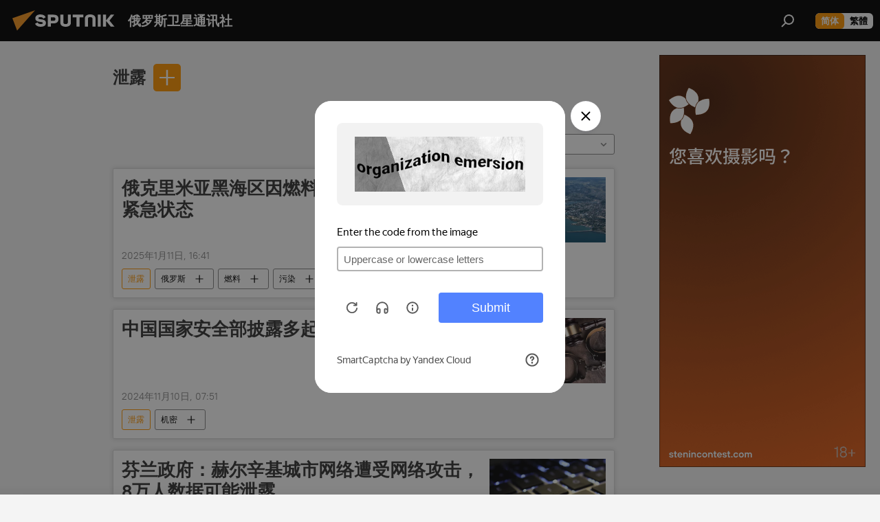

--- FILE ---
content_type: text/html; charset=utf-8
request_url: https://sputniknews.cn/keyword_xielu/
body_size: 25763
content:
<!DOCTYPE html><html lang="zh" data-lang="chn" data-charset="" dir="ltr"><head prefix="og: http://ogp.me/ns# fb: http://ogp.me/ns/fb# article: http://ogp.me/ns/article#"><title>泄露 - 今日最新新闻和有关该话题的主要事件 - 俄罗斯卫星通讯社</title><meta name="description" content="看关于该话题的最新新闻 泄露: 俄克里米亚黑海区因燃料油泄露而进入地区级紧急状态, 中国国家安全部披露多起涉密人员失泄密案件"><meta name="keywords" content="泄露, 泄露 新闻, 泄露 今日新闻"><meta http-equiv="X-UA-Compatible" content="IE=edge,chrome=1"><meta http-equiv="Content-Type" content="text/html; charset=utf-8"><meta name="robots" content="index, follow, max-image-preview:large"><meta name="viewport" content="width=device-width, initial-scale=1.0, maximum-scale=1.0, user-scalable=yes"><meta name="HandheldFriendly" content="true"><meta name="MobileOptimzied" content="width"><meta name="referrer" content="always"><meta name="format-detection" content="telephone=no"><meta name="format-detection" content="address=no">
            
                <meta name="baidu-site-verification" content="code-8zxNMaXnL7" />
		<meta name="sogou_site_verification" content="npq7humCwY" />
            
        <link rel="alternate" type="application/rss+xml" href="https://sputniknews.cn/export/rss2/archive/index.xml"><link rel="canonical" href="https://sputniknews.cn/keyword_xielu/"><link rel="preconnect" href="https://cdn.sputniknews.cn/images/"><link rel="dns-prefetch" href="https://cdn.sputniknews.cn/images/"><link rel="alternate" hreflang="zh" href="https://sputniknews.cn/keyword_xielu/"><link rel="alternate" hreflang="x-default" href="https://sputniknews.cn/keyword_xielu/"><link rel="apple-touch-icon" sizes="57x57" href="https://cdn.sputniknews.cn/i/favicon/favicon-57x57.png"><link rel="apple-touch-icon" sizes="60x60" href="https://cdn.sputniknews.cn/i/favicon/favicon-60x60.png"><link rel="apple-touch-icon" sizes="72x72" href="https://cdn.sputniknews.cn/i/favicon/favicon-72x72.png"><link rel="apple-touch-icon" sizes="76x76" href="https://cdn.sputniknews.cn/i/favicon/favicon-76x76.png"><link rel="apple-touch-icon" sizes="114x114" href="https://cdn.sputniknews.cn/i/favicon/favicon-114x114.png"><link rel="apple-touch-icon" sizes="120x120" href="https://cdn.sputniknews.cn/i/favicon/favicon-120x120.png"><link rel="apple-touch-icon" sizes="144x144" href="https://cdn.sputniknews.cn/i/favicon/favicon-144x144.png"><link rel="apple-touch-icon" sizes="152x152" href="https://cdn.sputniknews.cn/i/favicon/favicon-152x152.png"><link rel="apple-touch-icon" sizes="180x180" href="https://cdn.sputniknews.cn/i/favicon/favicon-180x180.png"><link rel="icon" type="image/png" sizes="192x192" href="https://cdn.sputniknews.cn/i/favicon/favicon-192x192.png"><link rel="icon" type="image/png" sizes="32x32" href="https://cdn.sputniknews.cn/i/favicon/favicon-32x32.png"><link rel="icon" type="image/png" sizes="96x96" href="https://cdn.sputniknews.cn/i/favicon/favicon-96x96.png"><link rel="icon" type="image/png" sizes="16x16" href="https://cdn.sputniknews.cn/i/favicon/favicon-16x16.png"><meta name="msapplication-TileColor" content="#F4F4F4"><meta name="msapplication-TileImage" content="https://cdn.sputniknews.cn/i/favicon/favicon-144x144.png"><meta name="theme-color" content="#F4F4F4"><link rel="shortcut icon" href="https://cdn.sputniknews.cn/i/favicon/favicon.ico"><meta property="fb:app_id" content="439754509530970"><meta name="analytics:lang" content="chn"><meta name="analytics:title" content="泄露 - 今日最新新闻和有关该话题的主要事件 - 俄罗斯卫星通讯社"><meta name="analytics:keyw" content="keyword_xielu, keyword_xielu"><meta name="analytics:rubric" content=""><meta name="analytics:tags" content="泄露, 泄露"><meta name="analytics:site_domain" content="sputniknews.cn"><meta property="og:url" content="https://sputniknews.cn/keyword_xielu/"><meta property="og:title" content="泄露 - 话题最新新闻"><meta property="og:description" content="话题最新新闻 泄露: 俄克里米亚黑海区因燃料油泄露而进入地区级紧急状态,中国国家安全部披露多起涉密人员失泄密案件"><meta property="og:type" content="website"><meta property="og:site_name" content="俄罗斯卫星通讯社"><meta property="og:locale" content="cn_CN"><meta property="og:image" content="https://cdn.sputniknews.cn/i/logo/logo-social.png"><meta property="og:image:width" content="2072"><meta name="relap-image" content="https://cdn.sputniknews.cn/i/logo/logo-social.png"><meta name="twitter:card" content="summary_large_image"><meta name="twitter:image" content="https://cdn.sputniknews.cn/i/logo/logo-social.png"><link rel="preload" as="style" onload="this.onload=null;this.rel='stylesheet'" type="text/css" href="https://cdn.sputniknews.cn/css/libs/fonts.min.css?911eb65935"><link rel="stylesheet" type="text/css" href="https://cdn.sputniknews.cn/css/common.min.css?9149894256"><link rel="stylesheet" type="text/css" href="https://cdn.sputniknews.cn/css/rubric.min.css?99e3d9001"><script src="https://cdn.sputniknews.cn/min/js/dist/head.js?9c9052ef3"></script><script data-iub-purposes="1">var _paq = _paq || []; (function() {var stackDomain = window.location.hostname.split('.').reverse();var domain = stackDomain[1] + '.' + stackDomain[0];_paq.push(['setCDNMask', new RegExp('cdn(\\w+).img.'+domain)]); _paq.push(['setSiteId', 'sputnik_cn']); _paq.push(['trackPageView']); _paq.push(['enableLinkTracking']); var d=document, g=d.createElement('script'), s=d.getElementsByTagName('script')[0]; g.type='text/javascript'; g.defer=true; g.async=true; g.src='//a.sputniknews.com/js/sputnik.js'; s.parentNode.insertBefore(g,s); } )();</script>
            
                <script>
                    var _hmt = _hmt || [];
                    (function() {
                      var hm = document.createElement("script");
                      hm.src = "https://hm.baidu.com/hm.js?a194ecb55641188e5cbf02d633e406cb";
                      var s = document.getElementsByTagName("script")[0];
                      s.parentNode.insertBefore(hm, s);
                    })();
                </script>
            
        <script type="text/javascript" src="https://cdn.sputniknews.cn/min/js/libs/banners/adfx.loader.bind.js?98d724fe2"></script><script>
                (window.yaContextCb = window.yaContextCb || []).push(() => {
                    replaceOriginalAdFoxMethods();
                    window.Ya.adfoxCode.hbCallbacks = window.Ya.adfoxCode.hbCallbacks || [];
                })
            </script></head><body id="body" data-ab="c" data-emoji="1" class="site_cn m-page-tag " data-tag="keyword_xielu">
            
                <!-- Yandex.Metrika counter -->
                <script type="text/javascript" >
                   (function(m,e,t,r,i,k,a){m[i]=m[i]||function(){(m[i].a=m[i].a||[]).push(arguments)};
                   m[i].l=1*new Date();k=e.createElement(t),a=e.getElementsByTagName(t)[0],k.async=1,k.src=r,a.parentNode.insertBefore(k,a)})
                   (window, document, "script", "https://mc.yandex.ru/metrika/tag.js", "ym");

                   ym(27960300, "init", {
                        clickmap:true,
                        trackLinks:true,
                        accurateTrackBounce:true
                   });
                </script>
                <noscript><div><img src="https://mc.yandex.ru/watch/27960300" style="position:absolute; left:-9999px;" alt="" /></div></noscript>
                <!-- /Yandex.Metrika counter -->
            
        <div class="schema_org" itemscope="itemscope" itemtype="https://schema.org/WebSite"><meta itemprop="name" content="俄罗斯卫星通讯社"><meta itemprop="alternateName" content="俄罗斯卫星通讯社"><meta itemprop="description" content="俄罗斯卫星通讯社 新闻（Sputnik）24小时全天候追踪全球每日热点新闻及时报道国内外最新及重大新闻资讯，内容覆盖国内及国际突发新闻事件。卫星社秉承国际视野，力求及时、客观、权威、独立地报道全球资讯。"><a itemprop="url" href="https://sputniknews.cn" title="俄罗斯卫星通讯社"> </a><meta itemprop="image" content="https://sputniknews.cn/i/logo/logo.png"></div><div class="schema_org" itemscope="itemscope" itemtype="http://schema.org/WebPage"><a itemprop="url" href="https://sputniknews.cn/keyword_xielu/" title="泄露 - 今日最新新闻和有关该话题的主要事件 - 俄罗斯卫星通讯社"> </a><meta itemprop="mainEntityOfPage" content="https://sputniknews.cn/keyword_xielu/"><meta itemprop="name" content="泄露 - 今日最新新闻和有关该话题的主要事件 - 俄罗斯卫星通讯社"><meta itemprop="headline" content="泄露 - 今日最新新闻和有关该话题的主要事件 - 俄罗斯卫星通讯社"><meta itemprop="description" content="看关于该话题的最新新闻 泄露: 俄克里米亚黑海区因燃料油泄露而进入地区级紧急状态, 中国国家安全部披露多起涉密人员失泄密案件"><meta itemprop="genre" content="新闻"><meta itemprop="keywords" content="泄露, 泄露 新闻, 泄露 今日新闻"></div><ul class="schema_org" itemscope="itemscope" itemtype="http://schema.org/BreadcrumbList"><li itemprop="itemListElement" itemscope="itemscope" itemtype="http://schema.org/ListItem"><meta itemprop="name" content="俄罗斯卫星通讯社"><meta itemprop="position" content="1"><meta itemprop="item" content="https://sputniknews.cn"><a itemprop="url" href="https://sputniknews.cn" title="俄罗斯卫星通讯社"> </a></li><li itemprop="itemListElement" itemscope="itemscope" itemtype="http://schema.org/ListItem"><meta itemprop="name" content="泄露"><meta itemprop="position" content="2"><meta itemprop="item" content="https://sputniknews.cn/keyword_xielu/"><a itemprop="url" href="https://sputniknews.cn/keyword_xielu/" title="泄露"> </a></li></ul><div class="page" id="page"><div id="alerts"><script type="text/template" id="alertAfterRegisterTemplate">
                    
                        <div class="auth-alert m-hidden" id="alertAfterRegister">
                            <div class="auth-alert__text">
                                <%- data.success_title %> <br />
                                <%- data.success_email_1 %>
                                <span class="m-email"></span>
                                <%- data.success_email_2 %>
                            </div>
                            <div class="auth-alert__btn">
                                <button class="form__btn m-min m-black confirmEmail">
                                    <%- data.send %>
                                </button>
                            </div>
                        </div>
                    
                </script><script type="text/template" id="alertAfterRegisterNotifyTemplate">
                    
                        <div class="auth-alert" id="alertAfterRegisterNotify">
                            <div class="auth-alert__text">
                                <%- data.golink_1 %>
                                <span class="m-email">
                                    <%- user.mail %>
                                </span>
                                <%- data.golink_2 %>
                            </div>
                            <% if (user.registerConfirmCount <= 2 ) {%>
                                <div class="auth-alert__btn">
                                    <button class="form__btn m-min m-black confirmEmail">
                                        <%- data.send %>
                                    </button>
                                </div>
                            <% } %>
                        </div>
                    
                </script></div><div class="anchor" id="anchor"><div class="header " id="header"><div class="m-relative"><div class="container m-header"><div class="header__wrap"><div class="header__name"><div class="header__logo"><a href="/" title="俄罗斯卫星通讯社"><svg xmlns="http://www.w3.org/2000/svg" width="176" height="44" viewBox="0 0 176 44" fill="none"><path class="chunk_1" fill-rule="evenodd" clip-rule="evenodd" d="M45.8073 18.3817C45.8073 19.5397 47.1661 19.8409 49.3281 20.0417C54.1074 20.4946 56.8251 21.9539 56.8461 25.3743C56.8461 28.7457 54.2802 30.9568 48.9989 30.9568C44.773 30.9568 42.1067 29.1496 41 26.5814L44.4695 24.5688C45.3754 25.9277 46.5334 27.0343 49.4005 27.0343C51.3127 27.0343 52.319 26.4296 52.319 25.5751C52.319 24.5665 51.6139 24.2163 48.3942 23.866C43.7037 23.3617 41.3899 22.0029 41.3899 18.5824C41.3899 15.9675 43.3511 13 48.9359 13C52.9611 13 55.6274 14.8095 56.4305 17.1746L53.1105 19.1358C53.0877 19.1012 53.0646 19.0657 53.041 19.0295C52.4828 18.1733 51.6672 16.9224 48.6744 16.9224C46.914 16.9224 45.8073 17.4758 45.8073 18.3817ZM67.4834 13.3526H59.5918V30.707H64.0279V26.0794H67.4484C72.1179 26.0794 75.0948 24.319 75.0948 19.6401C75.0854 15.3138 72.6199 13.3526 67.4834 13.3526ZM67.4834 22.206H64.0186V17.226H67.4834C69.8975 17.226 70.654 18.0291 70.654 19.6891C70.6587 21.6527 69.6524 22.206 67.4834 22.206ZM88.6994 24.7206C88.6994 26.2289 87.4924 27.0857 85.3794 27.0857C83.3178 27.0857 82.1597 26.2289 82.1597 24.7206V13.3526H77.7236V25.0264C77.7236 28.6477 80.7425 30.9615 85.4704 30.9615C89.9999 30.9615 93.1168 28.8601 93.1168 25.0264V13.3526H88.6808L88.6994 24.7206ZM136.583 13.3526H132.159V30.7023H136.583V13.3526ZM156.097 13.3526L149.215 21.9235L156.45 30.707H151.066L144.276 22.4559V30.707H139.85V13.3526H144.276V21.8021L151.066 13.3526H156.097ZM95.6874 17.226H101.221V30.707H105.648V17.226H111.181V13.3526H95.6874V17.226ZM113.49 18.7342C113.49 15.2134 116.458 13 121.085 13C125.715 13 128.888 15.0616 128.902 18.7342V30.707H124.466V18.935C124.466 17.6789 123.259 16.8734 121.146 16.8734C119.094 16.8734 117.926 17.6789 117.926 18.935V30.707H113.49V18.7342Z" fill="white"></path><path class="chunk_2" d="M41 7L14.8979 36.5862L8 18.431L41 7Z" fill="#F8961D"></path></svg></a></div><div class="header__project"><span class="header__project-title">俄罗斯卫星通讯社</span></div></div><div class="header__controls" data-nosnippet=""><div class="share m-header" data-id="" data-url="https://sputniknews.cn" data-title=""></div><div class="header__menu"><span class="header__menu-item" data-modal-open="search"><svg class="svg-icon"><use xmlns:xlink="http://www.w3.org/1999/xlink" xlink:href="/i/sprites/package/inline.svg?63#search"></use></svg></span></div><div class="switcher m-double"><div class="switcher__label"><span class="switcher__title">简体</span><span class="switcher__icon"><svg class="svg-icon"><use xmlns:xlink="http://www.w3.org/1999/xlink" xlink:href="/i/sprites/package/inline.svg?63#arrowDown"></use></svg></span></div><div class="switcher__dropdown"><div translate="no" class="notranslate"><div class="switcher__list"><a href="https://sputniknews.cn/" class="switcher__link m-selected"><span class="switcher__project">俄罗斯卫星通讯社</span><span class="switcher__abbr" data-abbr="简体">简体</span><i class="switcher__accept"><svg class="svg-icon"><use xmlns:xlink="http://www.w3.org/1999/xlink" xlink:href="/i/sprites/package/inline.svg?63#ok"></use></svg></i></a><a href="https://big5.sputniknews.cn//keyword_xielu/" class="switcher__link"><span class="switcher__project">俄羅斯衛星通訊社</span><span class="switcher__abbr" data-abbr="繁體">繁體</span></a></div></div></div></div></div></div></div></div></div></div><script>var GLOBAL = GLOBAL || {}; GLOBAL.translate = {}; GLOBAL.rtl = 0; GLOBAL.lang = "chn"; GLOBAL.design = "cn"; GLOBAL.charset = ""; GLOBAL.project = "sputnik_cn"; GLOBAL.htmlCache = 1; GLOBAL.translate.search = {}; GLOBAL.translate.search.notFound = "找不到"; GLOBAL.translate.search.stringLenght = "输入更多字母进行搜索"; GLOBAL.www = "https://sputniknews.cn"; GLOBAL.seo = {}; GLOBAL.seo.title = ""; GLOBAL.seo.keywords = ""; GLOBAL.seo.description = ""; GLOBAL.sock = {}; GLOBAL.sock.server = "https://cm.sputniknews.cn/chat"; GLOBAL.sock.lang = "chn"; GLOBAL.sock.project = "sputnik_cn"; GLOBAL.social = {}; GLOBAL.social.fbID = "439754509530970"; GLOBAL.share = [ { name: 'weibo', mobile: false },{ name: 'wechat', mobile: false } ]; GLOBAL.csrf_token = ''; GLOBAL.search = {}; GLOBAL.auth = {}; GLOBAL.auth.status = 'error'; GLOBAL.auth.provider = ''; GLOBAL.auth.twitter = '/id/twitter/request/'; GLOBAL.auth.facebook = '/id/facebook/request/'; GLOBAL.auth.vkontakte = '/id/vkontakte/request/'; GLOBAL.auth.google = '/id/google/request/'; GLOBAL.auth.ok = '/id/ok/request/'; GLOBAL.auth.apple = '/id/apple/request/'; GLOBAL.auth.moderator = ''; GLOBAL.user = {}; GLOBAL.user.id = ""; GLOBAL.user.emailActive = ""; GLOBAL.user.registerConfirmCount = 0; GLOBAL.chat = GLOBAL.chat || {}; GLOBAL.locale = {"convertDate":{"yesterday":"\u6628\u5929","hours":{"nominative":"%{s} hour ago","genitive":"%{s} hours ago"},"minutes":{"nominative":"%{s} minute ago","genitive":"%{s} minutes ago"}},"id":{"is_id":"0","errors":{"email":"\u8f93\u5165\u7535\u5b50\u90ae\u7bb1","password":"\u8f93\u5165\u5bc6\u7801","wrong":"\u7528\u6237\u540d\u6216\u5bc6\u7801\u4e0d\u6b63\u786e","wrongpassword":"\u5bc6\u7801\u4e0d\u6b63\u786e","wronglogin":"\u68c0\u67e5\u60a8\u7684\u7535\u5b50\u90ae\u4ef6\u5730\u5740","emptylogin":"\u672a\u8f93\u5165\u7528\u6237\u540d","wrongemail":"\u65e0\u6548\u7684\u7535\u5b50\u90ae\u7bb1","passwordnotsimilar":"\u8f93\u5165\u7684\u5bc6\u7801\u4e0d\u4e00\u81f4","wrongcode":"\u65e0\u6548\u4ee3\u7801","wrongname":"\u65e0\u6548\u540d\u79f0","send":"\u7535\u5b50\u90ae\u4ef6\u5df2\u53d1\u9001\uff01","notsend":"\u9519\u8bef\uff01\u65e0\u6cd5\u53d1\u9001\u7535\u5b50\u90ae\u4ef6\u3002","anothersoc":"\u53e6\u4e00\u4e2a\u8d26\u53f7\u5df2\u4e0e\u6b64\u7528\u6237\u8d44\u6599\u5173\u8054","acclink":"\u8d26\u53f7\u7ed1\u5b9a\u6210\u529f\uff01","emailexist":"\u4f7f\u7528\u6b64\u7535\u5b50\u90ae\u4ef6\u7684\u7528\u6237\u5df2\u5b58\u5728","emailnotexist":"\u9519\u8bef\uff01\u8be5\u7535\u5b50\u90ae\u4ef6\u7684\u7528\u6237\u4e0d\u5b58\u5728","recoveryerror":"\u5bc6\u7801\u6062\u590d\u5931\u8d25\u3002\u8bf7\u518d\u8bd5\u4e00\u6b21\uff01","alreadyactive":"\u8be5\u7528\u6237\u5df2\u88ab\u6fc0\u6d3b","autherror":"\u767b\u5f55\u5931\u8d25\u3002\u8bf7\u7a0d\u540e\u91cd\u8bd5\u6216\u8054\u7cfb\u6280\u672f\u652f\u6301\u3002","codeerror":"\u6ce8\u518c\u786e\u8ba4\u65f6\u4ee3\u7801\u51fa\u9519\u3002\u8bf7\u7a0d\u540e\u91cd\u8bd5\u6216\u8054\u7cfb\u6280\u672f\u652f\u6301\u3002","global":"\u9519\u8bef\u3002\u8bf7\u7a0d\u540e\u91cd\u8bd5\u6216\u8054\u7cfb\u6280\u672f\u652f\u6301\u3002","registeremail":[],"linkprofile":[],"confirm":[],"block":[],"del":[],"confirmation":[],"linkDeleted":"link deleted"},"links":{"login":"\u767b\u5f55","register":"\u6ce8\u518c","forgotpassword":"\u627e\u56de\u5bc6\u7801","privacy":"\u4fdd\u5bc6\u653f\u7b56"},"auth":{"title":"\u767b\u5f55\u7f51\u7ad9","email":"\u90ae\u7bb1","password":"\u5bc6\u7801","login":"\u767b\u5f55","recovery":"\u627e\u56de\u5bc6\u7801","registration":"\u6ce8\u518c","social":{"title":"\u5176\u4ed6\u767b\u5f55\u65b9\u5f0f","comment":[],"vk":"VK","ok":"Odnoklassniki","google":"Google","apple":"Apple"}},"confirm_no":{"title":"\u94fe\u63a5\u5931\u6548","send":"\u518d\u6b21\u53d1\u9001\u7535\u5b50\u90ae\u4ef6","back":"\u8fd4\u56de"},"login":{"title":"\u767b\u5f55","email":"E-mail:","password":"\u5bc6\u7801\uff1a","remember":"\u8bb0\u4f4f\u6211","signin":"\u767b\u5f55","social":{"label":"\u5176\u4ed6\u65b9\u5f0f\u767b\u5f55","anotheruserlink":"\u6b64\u8d26\u53f7\u4e0e\u5176\u4ed6\u7684\u7528\u6237\u8d44\u6599\u76f8\u5173\u8054\u3002"}},"register":{"title":"\u6ce8\u518c","email":"\u90ae\u7bb1","password":"\u5bc6\u7801","button":"\u6ce8\u518c","confirm":"\u786e\u8ba4\u5bc6\u7801","captcha":"\u8f93\u5165\u56fe\u7247\u4e2d\u7684\u4ee3\u7801","requirements":"* \u6240\u6709\u5b57\u6bb5\u5747\u4e3a\u5fc5\u586b\u9879","password_length":"\u4e0d\u5c11\u4e8e9\u4e2a\u5b57\u7b26\u548c1\u4e2a\u6570\u5b57","success":[],"confirmemail":"\u8bf7\u786e\u8ba4\u60a8\u7684\u7535\u5b50\u90ae\u4ef6\u4ee5\u7ee7\u7eed\u3002","confirm_personal":[],"login":"\u4f7f\u7528\u7528\u6237\u540d\u548c\u5bc6\u7801\u767b\u5f55","social":{"title":"\u5176\u4ed6\u767b\u5f55\u65b9\u5f0f","comment":[],"vk":"VK","ok":"Odnoklassniki","google":"Google","apple":"Apple"}},"register_social":{"title":"\u6ce8\u518c","email":"\u90ae\u7bb1","registration":"\u6ce8\u518c","confirm_personal":[],"back":"\u8fd4\u56de"},"register_user":{"title":"\u60a8\u7684\u8d44\u6599","name":"\u540d\u5b57","lastname":"\u59d3","loadphoto":[],"photo":"\u9009\u62e9\u7167\u7247","save":"\u4fdd\u5b58"},"recovery_password":{"title":"\u627e\u56de\u5bc6\u7801","email":"\u90ae\u7bb1","next":"\u7ee7\u7eed","new_password":"\u65b0\u5bc6\u7801","confirm_password":"\u786e\u8ba4\u5bc6\u7801","back":"\u8fd4\u56de","send":"\u91cd\u7f6e\u5bc6\u7801\u7684\u94fe\u63a5\u5df2\u53d1\u9001\u5230\u5730\u5740","done":"\u5b8c\u6210","change_and_login":"\u66f4\u6539\u5bc6\u7801\u5e76\u767b\u5f55"},"deleteaccount":{"title":"\u4ecesputniknews.cn\u4e0a\u5220\u9664\u7528\u6237\u5185\u5bb9","body":"\u60a8\u786e\u5b9a\u8981\u5220\u9664\u4e2a\u4eba\u8d44\u6599\u5417\uff1f","success":[],"action":"\u5220\u9664\u8d26\u53f7"},"passwordrecovery":{"title":"\u627e\u56de\u5bc6\u7801","password":"\u8f93\u5165\u65b0\u5bc6\u7801\uff1a","confirm":"\u91cd\u590d\u65b0\u5bc6\u7801\uff1a","email":"E-mail","send":[],"success":[],"alert":"\n \u6d88\u606f\u5df2\u53d1\u9001\u5230\u60a8\u6307\u5b9a\u7684\u5730\u5740\u3002\u8981\u8bbe\u7f6e\u5bc6\u7801\uff0c\u8bf7\u70b9\u51fb\u6587\u672c\u4e2d\u7684\u94fe\u63a5\u3002\n "},"registerconfirm":{"success":"\u8d26\u53f7\u521b\u5efa\u6210\u529f\uff01","error":"\u6ce8\u518c\u786e\u8ba4\u9519\u8bef\u3002\u8bf7\u7a0d\u540e\u91cd\u8bd5\u6216\u8054\u7cfb\u6280\u672f\u652f\u6301"},"restoreaccount":{"title":"\u8d26\u53f7\u627e\u56de","confirm":"\u6062\u590d\u60a8\u7684\u8d26\u53f7\uff1f","error":"\u9519\u8bef\uff01\u65e0\u6cd5\u6062\u590d\u5e10\u53f7\u3002","success":"\u60a8\u7684\u5e10\u6237\u5df2\u6062\u590d"},"localaccount":{"exist":"\u6211\u6709\u4fc4\u7f57\u65af\u536b\u661f\u901a\u8baf\u793e\u7684\u8d26\u53f7","notexist":"\u6211\u6ca1\u6709\u4fc4\u7f57\u65af\u536b\u661f\u901a\u8baf\u793e\u7684\u8d26\u53f7","title":"\u6ce8\u518c","profile":"\u60a8\u6709\u4fc4\u7f57\u65af\u536b\u661f\u901a\u8baf\u793e\u7684\u8d26\u53f7\u5417\uff1f","hello":[]},"button":{"ok":"\u597d\u7684","yes":"\u662f","no":"\u5426","next":"\u7ee7\u7eed","close":"\u5173\u95ed","profile":"\u4e2a\u4eba\u8d26\u6237","recover":"\u6062\u590d","register":"\u6ce8\u518c","delete":"\u5220\u9664","subscribe":"\u8ba2\u9605"},"message":{"errors":{"empty":[],"notfound":[],"similar":[]}},"profile":{"title":"\u4e2a\u4eba\u8d26\u6237","tabs":{"profile":"\u7528\u6237\u4fe1\u606f","notification":"\u901a\u77e5","newsletter":"\u8ba2\u9605","settings":"\u8bbe\u7f6e"},"uploadphoto":{"hover":"\u4e0b\u8f7d\u65b0\u7167\u7247\u6216\u5c06\u5176\u62d6\u5230\u6b64\u5b57\u6bb5\u4e2d","hover_mobile":"\u4e0b\u8f7d\u65b0\u7167\u7247\u6216\u5c06\u5176\u62d6\u5230\u6b64\u5b57\u6bb5\u4e2d"},"edit":{"firstname":"\u540d\u5b57","lastname":"\u59d3","change":"\u66f4\u6539","save":"\u4fdd\u5b58"},"logout":"\u9000\u51fa","unblock":"\u89e3\u9501","block":"\u9501\u5b9a","auth":"\u767b\u5f55\u7f51\u7ad9","wrongname":"\u65e0\u6548\u540d\u79f0","send_link":"\u94fe\u63a5\u5df2\u53d1\u9001","pass_change_title":"\u60a8\u5df2\u6210\u529f\u4fee\u6539\u5bc6\u7801"},"notification":{"title":"\u901a\u77e5","email":"\u90ae\u5bc4","site":"\u7f51\u7ad9","now":"\u7acb\u5373","onetime":"\u4e00\u5929\u4e00\u6b21","answer":"\u5728\u804a\u5929\u5ba4\u56de\u7b54\u60a8\uff1a","just":"\u521a\u624d"},"settings":{"email":"\u90ae\u7bb1","password":"\u5bc6\u7801","new_password":"\u65b0\u5bc6\u7801","new_password_again":"\u786e\u8ba4\u65b0\u5bc6\u7801","password_length":"\u4e0d\u5c11\u4e8e9\u4e2a\u5b57\u7b26\u548c1\u4e2a\u6570\u5b57","password_changed":"\u60a8\u5df2\u6210\u529f\u4fee\u6539\u5bc6\u7801","accept":"\u786e\u8ba4","social_title":"\u793e\u4ea4\u7f51\u7edc","social_show":"\u663e\u793a\u914d\u7f6e\u6587\u4ef6","enable":"\u8fde\u63a5","disable":"\u65ad\u5f00","remove":"\u5220\u9664\u914d\u7f6e\u6587\u4ef6","remove_title":"\u60a8\u786e\u5b9a\u8981\u5220\u9664\u4e2a\u4eba\u8d44\u6599\u5417\uff1f","remove_cancel":"\u53d6\u6d88","remove_accept":"\u5220\u9664","download_description":"You can download the personal data processed during the use of your personal account function\u0430l at any moment","download":"The file will download as an XML"},"social":{"title":"\u793e\u4ea4\u7f51\u7edc\u4e0a\u7684\u7528\u6237\u4fe1\u606f"},"stat":{"reactions":{"nominative":"\u54cd\u5e94","genitive_singular":"\u54cd\u5e94","genitive_plural":"\u54cd\u5e94"},"comments":{"nominative":"\u6ce8\u91ca","genitive_singular":"\u6ce8\u91ca","genitive_plural":"\u6ce8\u91ca"},"year":{"nominative":"\u5e74","genitive_singular":"\u5e74","genitive_plural":"\u5e74"},"month":{"nominative":"\u6708","genitive_singular":"\u6708","genitive_plural":"\u6708"},"day":{"nominative":"\u65e5","genitive_singular":"\u65e5","genitive_plural":"\u65e5"},"hour":{"nominative":"\u5c0f\u65f6","genitive_singular":"\u5c0f\u65f6","genitive_plural":"\u5c0f\u65f6"},"min":{"nominative":"\u5206\u949f","genitive_singular":"\u5206\u949f","genitive_plural":"\u5206\u949f"},"on_site":" \u7f51\u7ad9","one_day":" \u4e00\u5929\u5728\u7ebf"},"newsletter":{"title":"\u60a8\u7684\u65f6\u4e8b\u901a\u8baf\u8ba2\u9605","day":"\u6bcf\u65e5\u7684","week":"\u6bcf\u5468\u7684","special":"\u7279\u6b8a\u90ae\u4ef6","no":"\u60a8\u8fd8\u6ca1\u6709\u8ba2\u9605\u65f6\u4e8b\u901a\u8baf"},"public":{"block":"\u7528\u6237\u88ab\u9501\u5b9a","lastvisit":"\u4e0a\u6b21\u8bbf\u95ee\uff1a"}},"chat":{"report":"\u6295\u8bc9","answer":"\u56de\u590d","block":[],"return":"\u60a8\u53ef\u4ee5\u901a\u8fc7\u4ee5\u4e0b\u65b9\u5f0f\u91cd\u65b0\u53c2\u4e0e\uff1a","feedback":[],"closed":"\u8ba8\u8bba\u5df2\u7ed3\u675f\u3002\u60a8\u53ef\u4ee5\u5728\u6587\u7ae0\u53d1\u8868\u540e24\u5c0f\u65f6\u5185\u53c2\u4e0e\u8ba8\u8bba\u3002","auth":[],"message":"\u4fe1\u606f\u2026\u2026","moderation":{"hide":"\u9690\u85cf\u8bc4\u8bba","show":"\u663e\u793a\u8bc4\u8bba","block":"\u9501\u5b9a\u7528\u6237","unblock":"\u89e3\u9501\u7528\u6237","hideall":"\u9690\u85cf\u6b64\u7528\u6237\u7684\u6240\u6709\u8bc4\u8bba","showall":"\u663e\u793a\u8be5\u7528\u6237\u7684\u6240\u6709\u8bc4\u8bba","deselect":"\u53d6\u6d88\u5206\u914d"},"external_link_title":"\u8f6c\u6362\u5230\u5916\u90e8\u94fe\u63a5","external_link_title_body":[],"report_send":"\u8bc4\u8bba\u6295\u8bc9\u5df2\u53d1\u9001\u7ed9\u7f51\u7ad9\u7ba1\u7406\u5458","message_remove":"\u6d88\u606f\u5df2\u88ab\u4f5c\u8005\u5220\u9664","yesterday":"\u6628\u65e5"},"auth_alert":{"success_title":"\u6ce8\u518c\u6210\u529f\uff01","success_email_1":"\u8bf7\u70b9\u51fb\u7535\u5b50\u90ae\u4ef6\u4e2d\u7684\u94fe\u63a5\uff0c\u53d1\u9001\u81f3 ","success_email_2":[],"send":"\u518d\u6b21\u53d1\u9001","golink_1":"\u8bf7\u70b9\u51fb\u7535\u5b50\u90ae\u4ef6\u4e2d\u7684\u94fe\u63a5\uff0c\u53d1\u9001\u81f3 ","golink_2":[],"email":"E-mail","not_confirm":"\u672a\u786e\u8ba4","send_link":"\u53d1\u9001\u94fe\u63a5"},"js_templates":{"unread":"\u672a\u8bfb\u6d88\u606f","you":"\u60a8","author":"\u4f5c\u8005","report":"\u6295\u8bc9","reply":"\u56de\u590d","block":"\u9501\u5b9a","remove":"\u5220\u9664","closeall":"\u5173\u95ed\u6240\u6709","notifications":"\u901a\u77e5","disable_twelve":"\u65ad\u5f0012\u4e2a\u5c0f\u65f6","new_message":"\u65b0\u4fe1\u606f\u6765\u81easputniknews.cn","acc_block":"\u60a8\u7684\u8d26\u53f7\u5df2\u88ab\u7f51\u7ad9\u7ba1\u7406\u5458\u51bb\u7ed3","acc_unblock":"\u60a8\u7684\u8d26\u53f7\u5df2\u88ab\u7f51\u7ad9\u7ba1\u7406\u5458\u89e3\u9501","you_subscribe_1":"\u60a8\u8ba2\u9605\u7684\u4e3b\u9898\u662f ","you_subscribe_2":"\u3002\u60a8\u53ef\u4ee5\u5728\u4e2a\u4eba\u5e10\u6237\u4e2d\u7ba1\u7406\u60a8\u7684\u8ba2\u9605\u3002","you_received_warning_1":"\u60a8\u6536\u5230\u4e86 ","you_received_warning_2":" \u7684\u8b66\u544a\u3002\u5c0a\u91cd\u5176\u4ed6\u53c2\u4e0e\u8005\uff0c\u4e0d\u8981\u8fdd\u53cd\u8bc4\u8bba\u89c4\u5219\u3002\u7b2c\u4e09\u6b21\u8fdd\u89c4\u540e\uff0c\u60a8\u7684\u8d26\u53f7\u5c06\u88ab\u51bb\u7ed312\u5c0f\u65f6\u3002","block_time":"\u51bb\u7ed3\u671f\u9650\uff1a ","hours":" \u5c0f\u65f6","forever":"\u6c38\u4e45","feedback":"\u8054\u7cfb","my_subscriptions":"\u6211\u7684\u8ba2\u9605","rules":"\u8d44\u6599\u8bc4\u8bba\u89c4\u5219","chat":"\u804a\u5929\u5ba4\uff1a","chat_new_messages":"\u65b0\u7684\u804a\u5929\u6d88\u606f","chat_moder_remove_1":"\u60a8\u7684\u6d88\u606f ","chat_moder_remove_2":" \u5df2\u88ab\u7ba1\u7406\u5458\u5220\u9664","chat_close_time_1":"\u804a\u5929\u5ba4\u4e2d\u6ca1\u6709\u4eba\u53d1\u8a00\u8d85\u8fc7 12 \u5c0f\u65f6\uff0c\u5b83\u5c06\u5728 ","chat_close_time_2":" \u5c0f\u65f6\u540e\u5173\u95ed","chat_new_emoji_1":"\u5bf9\u60a8\u7684\u6d88\u606f ","chat_new_emoji_2":" \u7684\u65b0\u54cd\u5e94 ","chat_message_reply_1":"\u7528\u6237\u56de\u590d\u60a8\u7684\u8bc4\u8bba","chat_message_reply_2":[],"chat_verify_message":"\n \u8c22\u8c22\uff01\u60a8\u7684\u4fe1\u606f\u5c06\u5728\u7f51\u7ad9\u9a8c\u8bc1\u540e\u53d1\u5e03\u3002\n ","emoji_1":"\u559c\u6b22","emoji_2":"\u54c8\u54c8","emoji_3":"\u60ca\u5947","emoji_4":"\u5fe7\u90c1","emoji_5":"\u6c14\u6124","emoji_6":"\u4e0d\u559c\u6b22","site_subscribe_podcast":{"success":"\u8c22\u8c22\uff0c\u60a8\u5df2\u8ba2\u9605\u65f6\u4e8b\u901a\u8baf\uff01\u60a8\u53ef\u4ee5\u5728\u4e2a\u4eba\u5e10\u6237\u4e2d\u8fdb\u884c\u8bbe\u7f6e\u6216\u53d6\u6d88\u8ba2\u9605\u3002","subscribed":"\u60a8\u5df2\u8ba2\u9605\u4e86\u8be5\u65f6\u4e8b\u901a\u8baf","error":"\u53d1\u751f\u4e86\u4e00\u4e2a\u610f\u5916\u7684\u9519\u8bef\u3002\u8bf7\u7a0d\u540e\u518d\u8bd5\u3002"}},"smartcaptcha":{"site_key":"ysc1_Zf0zfLRI3tRHYHJpbX6EjjBcG1AhG9LV0dmZQfJu8ba04c1b"}}; GLOBAL = {...GLOBAL, ...{"subscribe":{"@attributes":{"ratio":"0.2"},"is_cta":"1","email":"\u8f93\u5165\u7535\u5b50\u90ae\u7bb1","button":"\u8ba2\u9605","send":"\u8c22\u8c22\uff0c\u5df2\u5411\u60a8\u53d1\u9001\u4e00\u5c01\u5e26\u6709\u94fe\u63a5\u7684\u7535\u5b50\u90ae\u4ef6\uff0c\u4ee5\u786e\u8ba4\u60a8\u7684\u8ba2\u9605\u3002","subscribe":"\u8c22\u8c22\uff0c\u60a8\u5df2\u8ba2\u9605\u65f6\u4e8b\u901a\u8baf\uff01\u60a8\u53ef\u4ee5\u5728\u4e2a\u4eba\u5e10\u6237\u4e2d\u8fdb\u884c\u8bbe\u7f6e\u6216\u53d6\u6d88\u8ba2\u9605\u3002","confirm":"\u60a8\u5df2\u8ba2\u9605\u4e86\u8be5\u65f6\u4e8b\u901a\u8baf","registration":{"@attributes":{"button":"\u6ce8\u518c","ratio":"0.1"}},"social":{"@attributes":{"count":"8","ratio":"0.7"},"comment":[],"item":[{"@attributes":{"type":"wc","title":"WeChat","url":"#wechat","ratio":"0.35"}},{"@attributes":{"type":"wc2","title":"WeChat","url":"#wechat","ratio":"0.35"}},{"@attributes":{"type":"wb","title":"Weibo","url":"http:\/\/www.weibo.com\/p\/1002062181597154\/home?from=page_100206&mod=TAB&is_all=1#place","ratio":"0.3"}}]}}}}; GLOBAL.js = {}; GLOBAL.js.videoplayer = "https://cdn.sputniknews.cn/min/js/dist/videoplayer.js?9651130d6"; GLOBAL.userpic = "/userpic/"; GLOBAL.gmt = ""; GLOBAL.tz = "+0800"; GLOBAL.projectList = [ { title: '国际的', country: [ { title: '英语', url: 'https://sputnikglobe.com', flag: 'flags-INT', lang: 'International', lang2: 'English' }, ] }, { title: '中东', country: [ { title: '阿拉伯语', url: 'https://sarabic.ae/', flag: 'flags-INT', lang: 'Sputnik عربي', lang2: 'Arabic' }, { title: '土耳其语', url: 'https://anlatilaninotesi.com.tr/', flag: 'flags-TUR', lang: 'Türkiye', lang2: 'Türkçe' }, { title: '波斯语', url: 'https://spnfa.ir/', flag: 'flags-INT', lang: 'Sputnik ایران', lang2: 'Persian' }, { title: '达里语', url: 'https://sputnik.af/', flag: 'flags-INT', lang: 'Sputnik افغانستان', lang2: 'Dari' }, ] }, { title: '拉美', country: [ { title: '西班牙语', url: 'https://noticiaslatam.lat/', flag: 'flags-INT', lang: 'Mundo', lang2: 'Español' }, { title: '葡萄牙语', url: 'https://noticiabrasil.net.br/', flag: 'flags-BRA', lang: 'Brasil', lang2: 'Português' }, ] }, { title: '南亚', country: [ { title: '印地语', url: 'https://hindi.sputniknews.in', flag: 'flags-IND', lang: 'भारत', lang2: 'हिंदी' }, { title: '英语', url: 'https://sputniknews.in', flag: 'flags-IND', lang: 'India', lang2: 'English' }, ] }, { title: '东亚和东南亚', country: [ { title: '越南语', url: 'https://kevesko.vn/', flag: 'flags-VNM', lang: 'Việt Nam', lang2: 'Tiếng Việt' }, { title: '日语', url: 'https://sputniknews.jp/', flag: 'flags-JPN', lang: '日本', lang2: '日本語' }, { title: '中文', url: 'https://sputniknews.cn/', flag: 'flags-CHN', lang: '中国', lang2: '中文' }, ] }, { title: '中亚', country: [ { title: '哈萨克语', url: 'https://sputnik.kz/', flag: 'flags-KAZ', lang: 'Қазақстан', lang2: 'Қазақ тілі' }, { title: '吉尔吉斯语', url: 'https://sputnik.kg/', flag: 'flags-KGZ', lang: 'Кыргызстан', lang2: 'Кыргызча' }, { title: '乌兹别克语', url: 'https://oz.sputniknews.uz/', flag: 'flags-UZB', lang: 'Oʻzbekiston', lang2: 'Ўзбекча' }, { title: '塔吉克语', url: 'https://sputnik.tj/', flag: 'flags-TJK', lang: 'Тоҷикистон', lang2: 'Тоҷикӣ' }, ] }, { title: '非洲', country: [ { title: '法语', url: 'https://fr.sputniknews.africa/', flag: 'flags-INT', lang: 'Afrique', lang2: 'Français' }, { title: '英语', url: 'https://en.sputniknews.africa', flag: 'flags-INT', lang: 'Africa', lang2: 'English' }, ] }, { title: '外高加索', country: [ { title: '亚美尼亚语', url: 'https://arm.sputniknews.ru/', flag: 'flags-ARM', lang: 'Արմենիա', lang2: 'Հայերեն' }, { title: '阿布哈兹语', url: 'https://sputnik-abkhazia.info/', flag: 'flags-ABH', lang: 'Аҧсны', lang2: 'Аҧсышәала' }, { title: '奥塞梯语', url: 'https://sputnik-ossetia.com/', flag: 'flags-OST', lang: 'Хуссар Ирыстон', lang2: 'Иронау' }, { title: '格鲁吉亚语', url: 'https://sputnik-georgia.com/', flag: 'flags-GEO', lang: 'საქართველო', lang2: 'ქართული' }, { title: '阿塞拜疆语', url: 'https://sputnik.az/', flag: 'flags-AZE', lang: 'Azərbaycan', lang2: 'Аzərbaycanca' }, ] }, { title: '欧洲', country: [ { title: '塞尔维亚语', url: 'https://sputnikportal.rs/', flag: 'flags-SRB', lang: 'Србиjа', lang2: 'Српски' }, { title: '俄文', url: 'https://lv.sputniknews.ru/', flag: 'flags-LVA', lang: 'Latvija', lang2: 'Русский' }, { title: '俄文', url: 'https://lt.sputniknews.ru/', flag: 'flags-LTU', lang: 'Lietuva', lang2: 'Русский' }, { title: '摩尔多瓦语', url: 'https://md.sputniknews.com/', flag: 'flags-MDA', lang: 'Moldova', lang2: 'Moldovenească' }, { title: '白俄罗斯语', url: 'https://bel.sputnik.by/', flag: 'flags-BLR', lang: 'Беларусь', lang2: 'Беларускi' } ] }, ];</script><div class="wrapper"><div class="container m-content"><div class="layout"><div class="content"><div class="caption"><div class="rubric__filter"><h1 class="rubric__filter-list"><span class="tag__title m-single" data-sid="keyword_xielu"><a href="/keyword_xielu/" class="tag__title-text" title="泄露">泄露</a><span class="tag__title-delete"> <svg class="svg-icon"><use xmlns:xlink="http://www.w3.org/1999/xlink" xlink:href="/i/sprites/package/inline.svg?63#close"></use></svg></span></span></h1><div class="tag__add"><input type="text" class="tag__add-input"><div class="tag__add-suggest"><ul class="suggest__list m-dropdown"></ul></div><div class="tag__add-btn"><svg class="svg-icon"><use xmlns:xlink="http://www.w3.org/1999/xlink" xlink:href="/i/sprites/package/inline.svg?63#plus"></use></svg></div></div></div><div class="rubric__information"><div class="rubric__description"></div><div class="rubric__image"></div></div><div class="rubric__controls"><div class="counter "><span></span> 文章</div><div class="rubric__datapicker"><span class="rubric__datapicker-text">选择周期</span><span class="rubric__datapicker-icon"><svg class="svg-icon"><use xmlns:xlink="http://www.w3.org/1999/xlink" xlink:href="/i/sprites/package/inline.svg?63#arrowDown"></use></svg></span></div></div></div><div class="list list-tag" itemscope="" itemtype="http://schema.org/ItemList" data-tags="1"><div class="list__item  " data-tags="1"><span class="schema_org" itemprop="itemListElement" itemscope="" itemtype="http://schema.org/ListItem"><meta itemprop="position" content="1"><a itemprop="url" href="https://sputniknews.cn/20250111/1063582224.html" title="俄克里米亚黑海区因燃料油泄露而进入地区级紧急状态"> </a><meta itemprop="name" content="俄克里米亚黑海区因燃料油泄露而进入地区级紧急状态"></span><div class="list__content"><a href="/20250111/1063582224.html" class="list__title" title="俄克里米亚黑海区因燃料油泄露而进入地区级紧急状态">俄克里米亚黑海区因燃料油泄露而进入地区级紧急状态</a><div class="list__image"><a href="/20250111/1063582224.html" title="俄克里米亚黑海区因燃料油泄露而进入地区级紧急状态"><picture><source media="(min-width: 480px)" media-type="ar16x9" srcset="https://cdn.sputniknews.cn/img/102393/11/1023931108_0:87:3335:1962_436x0_80_0_0_e0073c081f391b4521452fdce0454472.jpg.webp"></source><source media="(min-width: 375px)" media-type="ar4x3" srcset="https://cdn.sputniknews.cn/img/102393/11/1023931108_301:0:3032:2048_186x0_80_0_0_727807d52759c49bd770717b4b559972.jpg.webp"></source><source media="(min-width: 0px)" media-type="ar1x1" srcset="https://cdn.sputniknews.cn/img/102393/11/1023931108_643:0:2691:2048_140x0_80_0_0_4e4b85b304fe71586c3ca21b1de9fe03.jpg.webp"></source><img media-type="ar16x9" data-source-sid="rian_photo" alt="俄克里米亚黑海区因燃料油泄露而进入地区级紧急状态 - 俄罗斯卫星通讯社" title="俄克里米亚黑海区因燃料油泄露而进入地区级紧急状态" class="responsive_img m-list-img" src="https://cdn.sputniknews.cn/img/102393/11/1023931108_0:87:3335:1962_600x0_80_0_0_c1e55cd0bebaf643ec20b1f8effacca0.jpg.webp" data-responsive480="https://cdn.sputniknews.cn/img/102393/11/1023931108_0:87:3335:1962_436x0_80_0_0_e0073c081f391b4521452fdce0454472.jpg.webp" data-responsive375="https://cdn.sputniknews.cn/img/102393/11/1023931108_301:0:3032:2048_186x0_80_0_0_727807d52759c49bd770717b4b559972.jpg.webp" data-responsive0="https://cdn.sputniknews.cn/img/102393/11/1023931108_643:0:2691:2048_140x0_80_0_0_4e4b85b304fe71586c3ca21b1de9fe03.jpg.webp"></picture></a></div></div><div class="list__info"><div class="list__date " data-unixtime="1736584894"><span class="date">2025年1月11日, 16:41</span></div></div><div class="list__controls" data-tags="1"><ul class="tags m-line"><li class="tag m-active " data-sid="keyword_xielu" data-type="tag"><a href="/keyword_xielu/" class="tag__text" title="泄露">泄露</a></li><li class="tag  " data-sid="russia" data-type="tag"><a href="/russia/" class="tag__text" title="俄罗斯">俄罗斯</a><span class="tag__icon"><svg class="svg-icon"><use xmlns:xlink="http://www.w3.org/1999/xlink" xlink:href="/i/sprites/package/inline.svg?63#plus"></use></svg></span></li><li class="tag  " data-sid="keyword_ranliao" data-type="tag"><a href="/keyword_ranliao/" class="tag__text" title="燃料">燃料</a><span class="tag__icon"><svg class="svg-icon"><use xmlns:xlink="http://www.w3.org/1999/xlink" xlink:href="/i/sprites/package/inline.svg?63#plus"></use></svg></span></li><li class="tag  " data-sid="keyword_wuran" data-type="tag"><a href="/keyword_wuran/" class="tag__text" title="污染">污染</a><span class="tag__icon"><svg class="svg-icon"><use xmlns:xlink="http://www.w3.org/1999/xlink" xlink:href="/i/sprites/package/inline.svg?63#plus"></use></svg></span></li><li class="tag  " data-sid="keyword_jinjizhuangtai" data-type="tag"><a href="/keyword_jinjizhuangtai/" class="tag__text" title="紧急状态">紧急状态</a><span class="tag__icon"><svg class="svg-icon"><use xmlns:xlink="http://www.w3.org/1999/xlink" xlink:href="/i/sprites/package/inline.svg?63#plus"></use></svg></span></li></ul><div class="list__tags-more">还有 <span>3</span></div></div></div><div class="list__item  " data-tags="1"><span class="schema_org" itemprop="itemListElement" itemscope="" itemtype="http://schema.org/ListItem"><meta itemprop="position" content="2"><a itemprop="url" href="https://sputniknews.cn/20241110/1062572923.html" title="中国国家安全部披露多起涉密人员失泄密案件"> </a><meta itemprop="name" content="中国国家安全部披露多起涉密人员失泄密案件"></span><div class="list__content"><a href="/20241110/1062572923.html" class="list__title" title="中国国家安全部披露多起涉密人员失泄密案件">中国国家安全部披露多起涉密人员失泄密案件</a><div class="list__image"><a href="/20241110/1062572923.html" title="中国国家安全部披露多起涉密人员失泄密案件"><picture><source media="(min-width: 480px)" media-type="ar16x9" srcset="https://cdn.sputniknews.cn/img/07e5/07/1b/1034154770_0:156:3001:1844_436x0_80_0_0_1170528855abf4209293ff75b98310c3.jpg.webp"></source><source media="(min-width: 375px)" media-type="ar4x3" srcset="https://cdn.sputniknews.cn/img/07e5/07/1b/1034154770_166:0:2833:2000_186x0_80_0_0_21bb20f42e41f7a7b30e0ab782524976.jpg.webp"></source><source media="(min-width: 0px)" media-type="ar1x1" srcset="https://cdn.sputniknews.cn/img/07e5/07/1b/1034154770_500:0:2500:2000_140x0_80_0_0_00f04bc9dd7b82bfc7c3c13866ce4e4e.jpg.webp"></source><img media-type="ar16x9" data-source-sid="depositphotos" alt="中国国家安全部披露多起涉密人员失泄密案件 - 俄罗斯卫星通讯社" title="中国国家安全部披露多起涉密人员失泄密案件" class="responsive_img m-list-img" src="https://cdn.sputniknews.cn/img/07e5/07/1b/1034154770_0:156:3001:1844_600x0_80_0_0_be070d82e689e4484faa0f1e26d8da83.jpg.webp" data-responsive480="https://cdn.sputniknews.cn/img/07e5/07/1b/1034154770_0:156:3001:1844_436x0_80_0_0_1170528855abf4209293ff75b98310c3.jpg.webp" data-responsive375="https://cdn.sputniknews.cn/img/07e5/07/1b/1034154770_166:0:2833:2000_186x0_80_0_0_21bb20f42e41f7a7b30e0ab782524976.jpg.webp" data-responsive0="https://cdn.sputniknews.cn/img/07e5/07/1b/1034154770_500:0:2500:2000_140x0_80_0_0_00f04bc9dd7b82bfc7c3c13866ce4e4e.jpg.webp"></picture></a></div></div><div class="list__info"><div class="list__date " data-unixtime="1731196274"><span class="date">2024年11月10日, 07:51</span></div></div><div class="list__controls" data-tags="1"><ul class="tags m-line"><li class="tag m-active " data-sid="keyword_xielu" data-type="tag"><a href="/keyword_xielu/" class="tag__text" title="泄露">泄露</a></li><li class="tag  " data-sid="jimi" data-type="tag"><a href="/jimi/" class="tag__text" title="机密">机密</a><span class="tag__icon"><svg class="svg-icon"><use xmlns:xlink="http://www.w3.org/1999/xlink" xlink:href="/i/sprites/package/inline.svg?63#plus"></use></svg></span></li></ul><div class="list__tags-more">还有 <span>3</span></div></div></div><div class="list__item  " data-tags="1"><span class="schema_org" itemprop="itemListElement" itemscope="" itemtype="http://schema.org/ListItem"><meta itemprop="position" content="3"><a itemprop="url" href="https://sputniknews.cn/20240513/1059003038.html" title="芬兰政府：赫尔辛基城市网络遭受网络攻击，8万人数据可能泄露"> </a><meta itemprop="name" content="芬兰政府：赫尔辛基城市网络遭受网络攻击，8万人数据可能泄露"></span><div class="list__content"><a href="/20240513/1059003038.html" class="list__title" title="芬兰政府：赫尔辛基城市网络遭受网络攻击，8万人数据可能泄露">芬兰政府：赫尔辛基城市网络遭受网络攻击，8万人数据可能泄露</a><div class="list__image"><a href="/20240513/1059003038.html" title="芬兰政府：赫尔辛基城市网络遭受网络攻击，8万人数据可能泄露"><picture><source media="(min-width: 480px)" media-type="ar16x9" srcset="https://cdn.sputniknews.cn/img/102030/37/1020303758_0:0:2048:1153_436x0_80_0_0_a4d0b80fd2debc5a238252942b4c9a8d.jpg.webp"></source><source media="(min-width: 375px)" media-type="ar4x3" srcset="https://cdn.sputniknews.cn/img/102030/37/1020303758_120:0:1940:1365_186x0_80_0_0_0ef5522463b13d05a435f4f27b6ac040.jpg.webp"></source><source media="(min-width: 0px)" media-type="ar1x1" srcset="https://cdn.sputniknews.cn/img/102030/37/1020303758_348:0:1713:1365_140x0_80_0_0_dc0711553a5986fb3045fdd7346c6d5a.jpg.webp"></source><img media-type="ar16x9" data-source-sid="flickr" alt="美国总统：美国准备对那些向美国发动黑客攻击的国家进行制裁 - 俄罗斯卫星通讯社" title="美国总统：美国准备对那些向美国发动黑客攻击的国家进行制裁" class="responsive_img m-list-img" src="https://cdn.sputniknews.cn/img/102030/37/1020303758_0:0:2048:1153_600x0_80_0_0_608caa08b3fd805b5829ad09a3c7106b.jpg.webp" data-responsive480="https://cdn.sputniknews.cn/img/102030/37/1020303758_0:0:2048:1153_436x0_80_0_0_a4d0b80fd2debc5a238252942b4c9a8d.jpg.webp" data-responsive375="https://cdn.sputniknews.cn/img/102030/37/1020303758_120:0:1940:1365_186x0_80_0_0_0ef5522463b13d05a435f4f27b6ac040.jpg.webp" data-responsive0="https://cdn.sputniknews.cn/img/102030/37/1020303758_348:0:1713:1365_140x0_80_0_0_dc0711553a5986fb3045fdd7346c6d5a.jpg.webp"></picture></a></div></div><div class="list__info"><div class="list__date " data-unixtime="1715615010"><span class="date">2024年5月13日, 23:43</span></div></div><div class="list__controls" data-tags="1"><ul class="tags m-line"><li class="tag m-active " data-sid="keyword_xielu" data-type="tag"><a href="/keyword_xielu/" class="tag__text" title="泄露">泄露</a></li><li class="tag  " data-sid="keyword_wangluogongji" data-type="tag"><a href="/keyword_wangluogongji/" class="tag__text" title="网络攻击">网络攻击</a><span class="tag__icon"><svg class="svg-icon"><use xmlns:xlink="http://www.w3.org/1999/xlink" xlink:href="/i/sprites/package/inline.svg?63#plus"></use></svg></span></li><li class="tag  " data-sid="geo_fenlan" data-type="tag"><a href="/geo_fenlan/" class="tag__text" title="芬兰">芬兰</a><span class="tag__icon"><svg class="svg-icon"><use xmlns:xlink="http://www.w3.org/1999/xlink" xlink:href="/i/sprites/package/inline.svg?63#plus"></use></svg></span></li><li class="tag  " data-sid="keyword_anquan" data-type="tag"><a href="/keyword_anquan/" class="tag__text" title="安全">安全</a><span class="tag__icon"><svg class="svg-icon"><use xmlns:xlink="http://www.w3.org/1999/xlink" xlink:href="/i/sprites/package/inline.svg?63#plus"></use></svg></span></li><li class="tag  " data-sid="keyword_heike" data-type="tag"><a href="/keyword_heike/" class="tag__text" title="黑客">黑客</a><span class="tag__icon"><svg class="svg-icon"><use xmlns:xlink="http://www.w3.org/1999/xlink" xlink:href="/i/sprites/package/inline.svg?63#plus"></use></svg></span></li></ul><div class="list__tags-more">还有 <span>3</span></div></div></div><div class="list__item  " data-tags="1"><span class="schema_org" itemprop="itemListElement" itemscope="" itemtype="http://schema.org/ListItem"><meta itemprop="position" content="4"><a itemprop="url" href="https://sputniknews.cn/20240305/1057470001.html" title="德国防长：军官之间关于金牛座导弹的谈话内容泄漏并非因通讯系统被黑客攻击所致"> </a><meta itemprop="name" content="德国防长：军官之间关于金牛座导弹的谈话内容泄漏并非因通讯系统被黑客攻击所致"></span><div class="list__content"><a href="/20240305/1057470001.html" class="list__title" title="德国防长：军官之间关于金牛座导弹的谈话内容泄漏并非因通讯系统被黑客攻击所致">德国防长：军官之间关于金牛座导弹的谈话内容泄漏并非因通讯系统被黑客攻击所致</a><div class="list__image"><a href="/20240305/1057470001.html" title="德国防长：军官之间关于金牛座导弹的谈话内容泄漏并非因通讯系统被黑客攻击所致"><picture><source media="(min-width: 480px)" media-type="ar16x9" srcset="https://cdn.sputniknews.cn/img/07e7/04/14/1049703773_0:0:3072:1728_436x0_80_0_0_db0d8323dc987a0e1f9d5a83a961ba74.jpg.webp"></source><source media="(min-width: 375px)" media-type="ar4x3" srcset="https://cdn.sputniknews.cn/img/07e7/04/14/1049703773_341:0:3072:2048_186x0_80_0_0_5c477e4b7ef110073a20a1ab796d8ef7.jpg.webp"></source><source media="(min-width: 0px)" media-type="ar1x1" srcset="https://cdn.sputniknews.cn/img/07e7/04/14/1049703773_1024:0:3072:2048_140x0_80_0_0_402432ea1d440828ab53fe49bcb133de.jpg.webp"></source><img media-type="ar16x9" data-source-sid="ap_photo" alt="德国国防部长鲍里斯·皮斯托里乌斯希 - 俄罗斯卫星通讯社" title="德国国防部长鲍里斯·皮斯托里乌斯希" class="responsive_img m-list-img" src="https://cdn.sputniknews.cn/img/07e7/04/14/1049703773_0:0:3072:1728_600x0_80_0_0_34023b77126f81393d21450c09f1b854.jpg.webp" data-responsive480="https://cdn.sputniknews.cn/img/07e7/04/14/1049703773_0:0:3072:1728_436x0_80_0_0_db0d8323dc987a0e1f9d5a83a961ba74.jpg.webp" data-responsive375="https://cdn.sputniknews.cn/img/07e7/04/14/1049703773_341:0:3072:2048_186x0_80_0_0_5c477e4b7ef110073a20a1ab796d8ef7.jpg.webp" data-responsive0="https://cdn.sputniknews.cn/img/07e7/04/14/1049703773_1024:0:3072:2048_140x0_80_0_0_402432ea1d440828ab53fe49bcb133de.jpg.webp"></picture></a></div></div><div class="list__info"><div class="list__date " data-unixtime="1709631399"><span class="date">2024年3月5日, 17:36</span></div></div><div class="list__controls" data-tags="1"><ul class="tags m-line"><li class="tag m-active " data-sid="keyword_xielu" data-type="tag"><a href="/keyword_xielu/" class="tag__text" title="泄露">泄露</a></li><li class="tag  " data-sid="geo_deguo" data-type="tag"><a href="/geo_deguo/" class="tag__text" title="德国">德国</a><span class="tag__icon"><svg class="svg-icon"><use xmlns:xlink="http://www.w3.org/1999/xlink" xlink:href="/i/sprites/package/inline.svg?63#plus"></use></svg></span></li><li class="tag  " data-sid="keyword_fangzhang" data-type="tag"><a href="/keyword_fangzhang/" class="tag__text" title="防长">防长</a><span class="tag__icon"><svg class="svg-icon"><use xmlns:xlink="http://www.w3.org/1999/xlink" xlink:href="/i/sprites/package/inline.svg?63#plus"></use></svg></span></li><li class="tag  " data-sid="keyword_junguan" data-type="tag"><a href="/keyword_junguan/" class="tag__text" title="军官">军官</a><span class="tag__icon"><svg class="svg-icon"><use xmlns:xlink="http://www.w3.org/1999/xlink" xlink:href="/i/sprites/package/inline.svg?63#plus"></use></svg></span></li><li class="tag  " data-sid="keyword_dianhuatanhua" data-type="tag"><a href="/keyword_dianhuatanhua/" class="tag__text" title="电话谈话">电话谈话</a><span class="tag__icon"><svg class="svg-icon"><use xmlns:xlink="http://www.w3.org/1999/xlink" xlink:href="/i/sprites/package/inline.svg?63#plus"></use></svg></span></li></ul><div class="list__tags-more">还有 <span>3</span></div></div></div><div class="list__item  " data-tags="1"><span class="schema_org" itemprop="itemListElement" itemscope="" itemtype="http://schema.org/ListItem"><meta itemprop="position" content="5"><a itemprop="url" href="https://sputniknews.cn/20240304/1057429732.html" title="德国防长表示军官谈话的部分资料是保密的"> </a><meta itemprop="name" content="德国防长表示军官谈话的部分资料是保密的"></span><div class="list__content"><a href="/20240304/1057429732.html" class="list__title" title="德国防长表示军官谈话的部分资料是保密的">德国防长表示军官谈话的部分资料是保密的</a><div class="list__image"><a href="/20240304/1057429732.html" title="德国防长表示军官谈话的部分资料是保密的"><picture><source media="(min-width: 480px)" media-type="ar16x9" srcset="https://cdn.sputniknews.cn/img/07e5/09/1b/1034542267_0:0:3077:1731_436x0_80_0_0_711c117bc1505ae971264d3a5f06124a.jpg.webp"></source><source media="(min-width: 375px)" media-type="ar4x3" srcset="https://cdn.sputniknews.cn/img/07e5/09/1b/1034542267_207:0:2938:2048_186x0_80_0_0_e79f1a902cec5d320fec495917651376.jpg.webp"></source><source media="(min-width: 0px)" media-type="ar1x1" srcset="https://cdn.sputniknews.cn/img/07e5/09/1b/1034542267_548:0:2596:2048_140x0_80_0_0_1d72d1c3289e1112d56a2153cc6fd5a5.jpg.webp"></source><img media-type="ar16x9" data-source-sid="rian_photo" alt="德国 - 俄罗斯卫星通讯社" title="德国" class="responsive_img m-list-img" src="https://cdn.sputniknews.cn/img/07e5/09/1b/1034542267_0:0:3077:1731_600x0_80_0_0_a9f98f4b3dd1d4c54dba5bc5d95d4d95.jpg.webp" data-responsive480="https://cdn.sputniknews.cn/img/07e5/09/1b/1034542267_0:0:3077:1731_436x0_80_0_0_711c117bc1505ae971264d3a5f06124a.jpg.webp" data-responsive375="https://cdn.sputniknews.cn/img/07e5/09/1b/1034542267_207:0:2938:2048_186x0_80_0_0_e79f1a902cec5d320fec495917651376.jpg.webp" data-responsive0="https://cdn.sputniknews.cn/img/07e5/09/1b/1034542267_548:0:2596:2048_140x0_80_0_0_1d72d1c3289e1112d56a2153cc6fd5a5.jpg.webp"></picture></a></div></div><div class="list__info"><div class="list__date " data-unixtime="1709489280"><span class="date">2024年3月4日, 02:08</span></div></div><div class="list__controls" data-tags="1"><ul class="tags m-line"><li class="tag m-active " data-sid="keyword_xielu" data-type="tag"><a href="/keyword_xielu/" class="tag__text" title="泄露">泄露</a></li><li class="tag  " data-sid="geo_deguo" data-type="tag"><a href="/geo_deguo/" class="tag__text" title="德国">德国</a><span class="tag__icon"><svg class="svg-icon"><use xmlns:xlink="http://www.w3.org/1999/xlink" xlink:href="/i/sprites/package/inline.svg?63#plus"></use></svg></span></li><li class="tag  " data-sid="keyword_fangzhang" data-type="tag"><a href="/keyword_fangzhang/" class="tag__text" title="防长">防长</a><span class="tag__icon"><svg class="svg-icon"><use xmlns:xlink="http://www.w3.org/1999/xlink" xlink:href="/i/sprites/package/inline.svg?63#plus"></use></svg></span></li><li class="tag  " data-sid="keyword_junguan" data-type="tag"><a href="/keyword_junguan/" class="tag__text" title="军官">军官</a><span class="tag__icon"><svg class="svg-icon"><use xmlns:xlink="http://www.w3.org/1999/xlink" xlink:href="/i/sprites/package/inline.svg?63#plus"></use></svg></span></li><li class="tag  " data-sid="keyword_dianhuatanhua" data-type="tag"><a href="/keyword_dianhuatanhua/" class="tag__text" title="电话谈话">电话谈话</a><span class="tag__icon"><svg class="svg-icon"><use xmlns:xlink="http://www.w3.org/1999/xlink" xlink:href="/i/sprites/package/inline.svg?63#plus"></use></svg></span></li></ul><div class="list__tags-more">还有 <span>3</span></div></div></div><div class="list__item  " data-tags="1"><span class="schema_org" itemprop="itemListElement" itemscope="" itemtype="http://schema.org/ListItem"><meta itemprop="position" content="6"><a itemprop="url" href="https://sputniknews.cn/20240304/1057429298.html" title="德国国防部长希望泄露的德国军官谈话首批核实结果在下周初准备就绪"> </a><meta itemprop="name" content="德国国防部长希望泄露的德国军官谈话首批核实结果在下周初准备就绪"></span><div class="list__content"><a href="/20240304/1057429298.html" class="list__title" title="德国国防部长希望泄露的德国军官谈话首批核实结果在下周初准备就绪">德国国防部长希望泄露的德国军官谈话首批核实结果在下周初准备就绪</a><div class="list__image"><a href="/20240304/1057429298.html" title="德国国防部长希望泄露的德国军官谈话首批核实结果在下周初准备就绪"><picture><source media="(min-width: 480px)" media-type="ar16x9" srcset="https://cdn.sputniknews.cn/img/07e7/04/14/1049703773_0:0:3072:1728_436x0_80_0_0_db0d8323dc987a0e1f9d5a83a961ba74.jpg.webp"></source><source media="(min-width: 375px)" media-type="ar4x3" srcset="https://cdn.sputniknews.cn/img/07e7/04/14/1049703773_341:0:3072:2048_186x0_80_0_0_5c477e4b7ef110073a20a1ab796d8ef7.jpg.webp"></source><source media="(min-width: 0px)" media-type="ar1x1" srcset="https://cdn.sputniknews.cn/img/07e7/04/14/1049703773_1024:0:3072:2048_140x0_80_0_0_402432ea1d440828ab53fe49bcb133de.jpg.webp"></source><img media-type="ar16x9" data-source-sid="ap_photo" alt="德国国防部长鲍里斯·皮斯托里乌斯希 - 俄罗斯卫星通讯社" title="德国国防部长鲍里斯·皮斯托里乌斯希" class="responsive_img m-list-img" src="https://cdn.sputniknews.cn/img/07e7/04/14/1049703773_0:0:3072:1728_600x0_80_0_0_34023b77126f81393d21450c09f1b854.jpg.webp" data-responsive480="https://cdn.sputniknews.cn/img/07e7/04/14/1049703773_0:0:3072:1728_436x0_80_0_0_db0d8323dc987a0e1f9d5a83a961ba74.jpg.webp" data-responsive375="https://cdn.sputniknews.cn/img/07e7/04/14/1049703773_341:0:3072:2048_186x0_80_0_0_5c477e4b7ef110073a20a1ab796d8ef7.jpg.webp" data-responsive0="https://cdn.sputniknews.cn/img/07e7/04/14/1049703773_1024:0:3072:2048_140x0_80_0_0_402432ea1d440828ab53fe49bcb133de.jpg.webp"></picture></a></div></div><div class="list__info"><div class="list__date " data-unixtime="1709485265"><span class="date">2024年3月4日, 01:01</span></div></div><div class="list__controls" data-tags="1"><ul class="tags m-line"><li class="tag m-active " data-sid="keyword_xielu" data-type="tag"><a href="/keyword_xielu/" class="tag__text" title="泄露">泄露</a></li><li class="tag  " data-sid="organization_deguoguofangbu" data-type="tag"><a href="/organization_deguoguofangbu/" class="tag__text" title="德国国防部">德国国防部</a><span class="tag__icon"><svg class="svg-icon"><use xmlns:xlink="http://www.w3.org/1999/xlink" xlink:href="/i/sprites/package/inline.svg?63#plus"></use></svg></span></li><li class="tag  " data-sid="keyword_buzhang" data-type="tag"><a href="/keyword_buzhang/" class="tag__text" title="部长">部长</a><span class="tag__icon"><svg class="svg-icon"><use xmlns:xlink="http://www.w3.org/1999/xlink" xlink:href="/i/sprites/package/inline.svg?63#plus"></use></svg></span></li><li class="tag  " data-sid="keyword_junguan" data-type="tag"><a href="/keyword_junguan/" class="tag__text" title="军官">军官</a><span class="tag__icon"><svg class="svg-icon"><use xmlns:xlink="http://www.w3.org/1999/xlink" xlink:href="/i/sprites/package/inline.svg?63#plus"></use></svg></span></li><li class="tag  " data-sid="keyword_dianhuatanhua" data-type="tag"><a href="/keyword_dianhuatanhua/" class="tag__text" title="电话谈话">电话谈话</a><span class="tag__icon"><svg class="svg-icon"><use xmlns:xlink="http://www.w3.org/1999/xlink" xlink:href="/i/sprites/package/inline.svg?63#plus"></use></svg></span></li></ul><div class="list__tags-more">还有 <span>3</span></div></div></div><div class="list__item  " data-tags="1"><span class="schema_org" itemprop="itemListElement" itemscope="" itemtype="http://schema.org/ListItem"><meta itemprop="position" content="7"><a itemprop="url" href="https://sputniknews.cn/20240208/1056947061.html" title="福岛第一核电站运营商向国际原子能机构报告称核污染水泄漏不会对居民构成危险"> </a><meta itemprop="name" content="福岛第一核电站运营商向国际原子能机构报告称核污染水泄漏不会对居民构成危险"></span><div class="list__content"><a href="/20240208/1056947061.html" class="list__title" title="福岛第一核电站运营商向国际原子能机构报告称核污染水泄漏不会对居民构成危险">福岛第一核电站运营商向国际原子能机构报告称核污染水泄漏不会对居民构成危险</a><div class="list__image"><a href="/20240208/1056947061.html" title="福岛第一核电站运营商向国际原子能机构报告称核污染水泄漏不会对居民构成危险"><picture><source media="(min-width: 480px)" media-type="ar16x9" srcset="https://cdn.sputniknews.cn/img/101443/35/1014433575_0:106:1400:894_436x0_80_0_0_072d03b6a7cc9933a48f2bb94de50009.jpg.webp"></source><source media="(min-width: 375px)" media-type="ar4x3" srcset="https://cdn.sputniknews.cn/img/101443/35/1014433575_34:0:1367:1000_186x0_80_0_0_c3f0a2c7015537be1d601f84bdf14991.jpg.webp"></source><source media="(min-width: 0px)" media-type="ar1x1" srcset="https://cdn.sputniknews.cn/img/101443/35/1014433575_201:0:1201:1000_140x0_80_0_0_10a8fa5a745ed5bfe49da9912caab421.jpg.webp"></source><img media-type="ar16x9" data-source-sid="rian_photo" alt="福岛第一核电站运营商向国际原子能机构报告称核污染水泄漏不会对居民构成危险 - 俄罗斯卫星通讯社" title="福岛第一核电站运营商向国际原子能机构报告称核污染水泄漏不会对居民构成危险" class="responsive_img m-list-img" src="https://cdn.sputniknews.cn/img/101443/35/1014433575_0:106:1400:894_600x0_80_0_0_97960e79fb33aba2c8c2dada1dc6d8e1.jpg.webp" data-responsive480="https://cdn.sputniknews.cn/img/101443/35/1014433575_0:106:1400:894_436x0_80_0_0_072d03b6a7cc9933a48f2bb94de50009.jpg.webp" data-responsive375="https://cdn.sputniknews.cn/img/101443/35/1014433575_34:0:1367:1000_186x0_80_0_0_c3f0a2c7015537be1d601f84bdf14991.jpg.webp" data-responsive0="https://cdn.sputniknews.cn/img/101443/35/1014433575_201:0:1201:1000_140x0_80_0_0_10a8fa5a745ed5bfe49da9912caab421.jpg.webp"></picture></a></div></div><div class="list__info"><div class="list__date " data-unixtime="1707379125"><span class="date">2024年2月8日, 15:58</span></div></div><div class="list__controls" data-tags="1"><ul class="tags m-line"><li class="tag m-active " data-sid="keyword_xielu" data-type="tag"><a href="/keyword_xielu/" class="tag__text" title="泄露">泄露</a></li><li class="tag  " data-sid="fudaohedianzhan" data-type="tag"><a href="/fudaohedianzhan/" class="tag__text" title="福岛核电站">福岛核电站</a><span class="tag__icon"><svg class="svg-icon"><use xmlns:xlink="http://www.w3.org/1999/xlink" xlink:href="/i/sprites/package/inline.svg?63#plus"></use></svg></span></li><li class="tag  " data-sid="keyword_weixian" data-type="tag"><a href="/keyword_weixian/" class="tag__text" title="危险">危险</a><span class="tag__icon"><svg class="svg-icon"><use xmlns:xlink="http://www.w3.org/1999/xlink" xlink:href="/i/sprites/package/inline.svg?63#plus"></use></svg></span></li><li class="tag  " data-sid="keyword_hewuran" data-type="tag"><a href="/keyword_hewuran/" class="tag__text" title="核污染">核污染</a><span class="tag__icon"><svg class="svg-icon"><use xmlns:xlink="http://www.w3.org/1999/xlink" xlink:href="/i/sprites/package/inline.svg?63#plus"></use></svg></span></li><li class="tag  " data-sid="geo_riben" data-type="tag"><a href="/geo_riben/" class="tag__text" title="日本">日本</a><span class="tag__icon"><svg class="svg-icon"><use xmlns:xlink="http://www.w3.org/1999/xlink" xlink:href="/i/sprites/package/inline.svg?63#plus"></use></svg></span></li></ul><div class="list__tags-more">还有 <span>3</span></div></div></div><div class="list__item  " data-tags="1"><span class="schema_org" itemprop="itemListElement" itemscope="" itemtype="http://schema.org/ListItem"><meta itemprop="position" content="8"><a itemprop="url" href="https://sputniknews.cn/20240208/1056944535.html" title="中使馆：日方核污染水处理装置不具长期可靠性"> </a><meta itemprop="name" content="中使馆：日方核污染水处理装置不具长期可靠性"></span><div class="list__content"><a href="/20240208/1056944535.html" class="list__title" title="中使馆：日方核污染水处理装置不具长期可靠性">中使馆：日方核污染水处理装置不具长期可靠性</a><div class="list__image"><a href="/20240208/1056944535.html" title="中使馆：日方核污染水处理装置不具长期可靠性"><picture><source media="(min-width: 480px)" media-type="ar16x9" srcset="https://cdn.sputniknews.cn/img/07e5/04/0e/1033475497_0:161:3071:1888_436x0_80_0_0_9f55c64bce88756c342f0b03406d6459.jpg.webp"></source><source media="(min-width: 375px)" media-type="ar4x3" srcset="https://cdn.sputniknews.cn/img/07e5/04/0e/1033475497_170:0:2901:2048_186x0_80_0_0_3b4e2f00fbe21babee899371c1371829.jpg.webp"></source><source media="(min-width: 0px)" media-type="ar1x1" srcset="https://cdn.sputniknews.cn/img/07e5/04/0e/1033475497_512:0:2560:2048_140x0_80_0_0_acd4ee2d184ea192dde9b2bf3d77beff.jpg.webp"></source><img media-type="ar16x9" data-source-sid="afp" alt="中国驻日使馆：日方在处理福岛核污染水过程中一再发生事故，再次证明核污染水处理装置不具长期可靠性 - 俄罗斯卫星通讯社" title="中国驻日使馆：日方在处理福岛核污染水过程中一再发生事故，再次证明核污染水处理装置不具长期可靠性" class="responsive_img m-list-img" src="https://cdn.sputniknews.cn/img/07e5/04/0e/1033475497_0:161:3071:1888_600x0_80_0_0_6bc67c1c28cf013df22c2609bea88e59.jpg.webp" data-responsive480="https://cdn.sputniknews.cn/img/07e5/04/0e/1033475497_0:161:3071:1888_436x0_80_0_0_9f55c64bce88756c342f0b03406d6459.jpg.webp" data-responsive375="https://cdn.sputniknews.cn/img/07e5/04/0e/1033475497_170:0:2901:2048_186x0_80_0_0_3b4e2f00fbe21babee899371c1371829.jpg.webp" data-responsive0="https://cdn.sputniknews.cn/img/07e5/04/0e/1033475497_512:0:2560:2048_140x0_80_0_0_acd4ee2d184ea192dde9b2bf3d77beff.jpg.webp"></picture></a></div></div><div class="list__info"><div class="list__date " data-unixtime="1707373750"><span class="date">2024年2月8日, 14:29</span></div></div><div class="list__controls" data-tags="1"><ul class="tags m-line"><li class="tag m-active " data-sid="keyword_xielu" data-type="tag"><a href="/keyword_xielu/" class="tag__text" title="泄露">泄露</a></li><li class="tag  " data-sid="geo_riben" data-type="tag"><a href="/geo_riben/" class="tag__text" title="日本">日本</a><span class="tag__icon"><svg class="svg-icon"><use xmlns:xlink="http://www.w3.org/1999/xlink" xlink:href="/i/sprites/package/inline.svg?63#plus"></use></svg></span></li><li class="tag  " data-sid="organization_fudao1haohedianzhan" data-type="tag"><a href="/organization_fudao1haohedianzhan/" class="tag__text" title="福岛1号核电站">福岛1号核电站</a><span class="tag__icon"><svg class="svg-icon"><use xmlns:xlink="http://www.w3.org/1999/xlink" xlink:href="/i/sprites/package/inline.svg?63#plus"></use></svg></span></li><li class="tag  " data-sid="keyword_shigu" data-type="tag"><a href="/keyword_shigu/" class="tag__text" title="事故">事故</a><span class="tag__icon"><svg class="svg-icon"><use xmlns:xlink="http://www.w3.org/1999/xlink" xlink:href="/i/sprites/package/inline.svg?63#plus"></use></svg></span></li></ul><div class="list__tags-more">还有 <span>3</span></div></div></div><div class="list__item  " data-tags="1"><span class="schema_org" itemprop="itemListElement" itemscope="" itemtype="http://schema.org/ListItem"><meta itemprop="position" content="9"><a itemprop="url" href="https://sputniknews.cn/20240208/1056939277.html" title="日本福岛第一核电站核污染水净化装置发生泄漏"> </a><meta itemprop="name" content="日本福岛第一核电站核污染水净化装置发生泄漏"></span><div class="list__content"><a href="/20240208/1056939277.html" class="list__title" title="日本福岛第一核电站核污染水净化装置发生泄漏">日本福岛第一核电站核污染水净化装置发生泄漏</a><div class="list__image"><a href="/20240208/1056939277.html" title="日本福岛第一核电站核污染水净化装置发生泄漏"><picture><source media="(min-width: 480px)" media-type="ar16x9" srcset="https://cdn.sputniknews.cn/img/07e5/04/0e/1033475379_0:0:3078:1731_436x0_80_0_0_79a3b1beaaaca87c7dc294037571fbf0.jpg.webp"></source><source media="(min-width: 375px)" media-type="ar4x3" srcset="https://cdn.sputniknews.cn/img/07e5/04/0e/1033475379_179:0:2910:2048_186x0_80_0_0_334fca50032c48cafc4e19bc6b2b9ae2.jpg.webp"></source><source media="(min-width: 0px)" media-type="ar1x1" srcset="https://cdn.sputniknews.cn/img/07e5/04/0e/1033475379_521:0:2569:2048_140x0_80_0_0_c9bbb0dfb762e108bfbb689e5d6c22c3.jpg.webp"></source><img media-type="ar16x9" data-source-sid="afp" alt="福岛第一核电站核排水 - 俄罗斯卫星通讯社" title="福岛第一核电站核排水" class="responsive_img m-list-img" src="https://cdn.sputniknews.cn/img/07e5/04/0e/1033475379_0:0:3078:1731_600x0_80_0_0_8c8b09ab56d3c778cdde57396e86eed0.jpg.webp" data-responsive480="https://cdn.sputniknews.cn/img/07e5/04/0e/1033475379_0:0:3078:1731_436x0_80_0_0_79a3b1beaaaca87c7dc294037571fbf0.jpg.webp" data-responsive375="https://cdn.sputniknews.cn/img/07e5/04/0e/1033475379_179:0:2910:2048_186x0_80_0_0_334fca50032c48cafc4e19bc6b2b9ae2.jpg.webp" data-responsive0="https://cdn.sputniknews.cn/img/07e5/04/0e/1033475379_521:0:2569:2048_140x0_80_0_0_c9bbb0dfb762e108bfbb689e5d6c22c3.jpg.webp"></picture></a></div></div><div class="list__info"><div class="list__date " data-unixtime="1707348479"><span class="date">2024年2月8日, 07:27</span></div></div><div class="list__controls" data-tags="1"><ul class="tags m-line"><li class="tag m-active " data-sid="keyword_xielu" data-type="tag"><a href="/keyword_xielu/" class="tag__text" title="泄露">泄露</a></li><li class="tag  " data-sid="geo_riben" data-type="tag"><a href="/geo_riben/" class="tag__text" title="日本">日本</a><span class="tag__icon"><svg class="svg-icon"><use xmlns:xlink="http://www.w3.org/1999/xlink" xlink:href="/i/sprites/package/inline.svg?63#plus"></use></svg></span></li><li class="tag  " data-sid="fudaohedianzhan" data-type="tag"><a href="/fudaohedianzhan/" class="tag__text" title="福岛核电站">福岛核电站</a><span class="tag__icon"><svg class="svg-icon"><use xmlns:xlink="http://www.w3.org/1999/xlink" xlink:href="/i/sprites/package/inline.svg?63#plus"></use></svg></span></li><li class="tag  " data-sid="keyword_hewuran" data-type="tag"><a href="/keyword_hewuran/" class="tag__text" title="核污染">核污染</a><span class="tag__icon"><svg class="svg-icon"><use xmlns:xlink="http://www.w3.org/1999/xlink" xlink:href="/i/sprites/package/inline.svg?63#plus"></use></svg></span></li></ul><div class="list__tags-more">还有 <span>3</span></div></div></div><div class="list__item  " data-tags="1"><span class="schema_org" itemprop="itemListElement" itemscope="" itemtype="http://schema.org/ListItem"><meta itemprop="position" content="10"><a itemprop="url" href="https://sputniknews.cn/20240110/1056227162.html" title="Solar公司集团：自2024年初以来俄罗斯有近5TB个人数据被泄露到网络上"> </a><meta itemprop="name" content="Solar公司集团：自2024年初以来俄罗斯有近5TB个人数据被泄露到网络上"></span><div class="list__content"><a href="/20240110/1056227162.html" class="list__title" title="Solar公司集团：自2024年初以来俄罗斯有近5TB个人数据被泄露到网络上">Solar公司集团：自2024年初以来俄罗斯有近5TB个人数据被泄露到网络上</a><div class="list__image"><a href="/20240110/1056227162.html" title="Solar公司集团：自2024年初以来俄罗斯有近5TB个人数据被泄露到网络上"><picture><source media="(min-width: 480px)" media-type="ar16x9" srcset="https://cdn.sputniknews.cn/img/07e4/0c/11/1032741777_0:126:1200:801_436x0_80_0_0_b02e767979ba26dbbb51814be004eca7.jpg.webp"></source><source media="(min-width: 375px)" media-type="ar4x3" srcset="https://cdn.sputniknews.cn/img/07e4/0c/11/1032741777_101:0:1169:801_186x0_80_0_0_34c1345766b79b8dadbddb4571d0e384.jpg.webp"></source><source media="(min-width: 0px)" media-type="ar1x1" srcset="https://cdn.sputniknews.cn/img/07e4/0c/11/1032741777_235:0:1036:801_140x0_80_0_0_e2ab6cd84288cfacc5329a408f7a75b8.jpg.webp"></source><img media-type="ar16x9" data-source-sid="Fotolia" alt="Solar公司集团：自2024年初以来俄罗斯有近5TB个人数据被泄露到网络上 - 俄罗斯卫星通讯社" title="Solar公司集团：自2024年初以来俄罗斯有近5TB个人数据被泄露到网络上" class="responsive_img m-list-img" src="https://cdn.sputniknews.cn/img/07e4/0c/11/1032741777_0:126:1200:801_600x0_80_0_0_85730c155820c8e6e269d02f52341510.jpg.webp" data-responsive480="https://cdn.sputniknews.cn/img/07e4/0c/11/1032741777_0:126:1200:801_436x0_80_0_0_b02e767979ba26dbbb51814be004eca7.jpg.webp" data-responsive375="https://cdn.sputniknews.cn/img/07e4/0c/11/1032741777_101:0:1169:801_186x0_80_0_0_34c1345766b79b8dadbddb4571d0e384.jpg.webp" data-responsive0="https://cdn.sputniknews.cn/img/07e4/0c/11/1032741777_235:0:1036:801_140x0_80_0_0_e2ab6cd84288cfacc5329a408f7a75b8.jpg.webp"></picture></a></div></div><div class="list__info"><div class="list__date " data-unixtime="1704841637"><span class="date">2024年1月10日, 07:07</span></div></div><div class="list__controls" data-tags="1"><ul class="tags m-line"><li class="tag m-active " data-sid="keyword_xielu" data-type="tag"><a href="/keyword_xielu/" class="tag__text" title="泄露">泄露</a></li><li class="tag  " data-sid="russia" data-type="tag"><a href="/russia/" class="tag__text" title="俄罗斯">俄罗斯</a><span class="tag__icon"><svg class="svg-icon"><use xmlns:xlink="http://www.w3.org/1999/xlink" xlink:href="/i/sprites/package/inline.svg?63#plus"></use></svg></span></li><li class="tag  " data-sid="keyword_geren" data-type="tag"><a href="/keyword_geren/" class="tag__text" title="个人">个人</a><span class="tag__icon"><svg class="svg-icon"><use xmlns:xlink="http://www.w3.org/1999/xlink" xlink:href="/i/sprites/package/inline.svg?63#plus"></use></svg></span></li><li class="tag  " data-sid="shuju" data-type="tag"><a href="/shuju/" class="tag__text" title="数据">数据</a><span class="tag__icon"><svg class="svg-icon"><use xmlns:xlink="http://www.w3.org/1999/xlink" xlink:href="/i/sprites/package/inline.svg?63#plus"></use></svg></span></li></ul><div class="list__tags-more">还有 <span>3</span></div></div></div><div class="list__item  " data-tags="1"><span class="schema_org" itemprop="itemListElement" itemscope="" itemtype="http://schema.org/ListItem"><meta itemprop="position" content="11"><a itemprop="url" href="https://sputniknews.cn/20231224/1055931609.html" title="俄联邦安全局：北约利用俄航天集团总经理前顾问萨夫罗诺夫向捷克泄密的俄卫星数据"> </a><meta itemprop="name" content="俄联邦安全局：北约利用俄航天集团总经理前顾问萨夫罗诺夫向捷克泄密的俄卫星数据"></span><div class="list__content"><a href="/20231224/1055931609.html" class="list__title" title="俄联邦安全局：北约利用俄航天集团总经理前顾问萨夫罗诺夫向捷克泄密的俄卫星数据">俄联邦安全局：北约利用俄航天集团总经理前顾问萨夫罗诺夫向捷克泄密的俄卫星数据</a><div class="list__image"><a href="/20231224/1055931609.html" title="俄联邦安全局：北约利用俄航天集团总经理前顾问萨夫罗诺夫向捷克泄密的俄卫星数据"><picture><source media="(min-width: 480px)" media-type="ar16x9" srcset="https://cdn.sputniknews.cn/img/101726/38/1017263883_0:0:2936:1653_436x0_80_0_0_a7a03b43e1e5a4e604c0c38edfbed21e.jpg.webp"></source><source media="(min-width: 375px)" media-type="ar4x3" srcset="https://cdn.sputniknews.cn/img/101726/38/1017263883_369:0:2936:1925_186x0_80_0_0_7d4a16e8f1118f15ab26a421d856c0df.jpg.webp"></source><source media="(min-width: 0px)" media-type="ar1x1" srcset="https://cdn.sputniknews.cn/img/101726/38/1017263883_1011:0:2936:1925_140x0_80_0_0_ff1859ce405ba415d9ede391b032249f.jpg.webp"></source><img media-type="ar16x9" data-source-sid="rian_photo" alt="俄联邦安全局：北约利用俄航天集团总经理前顾问萨夫罗诺夫向捷克泄密的俄卫星数据 - 俄罗斯卫星通讯社" title="俄联邦安全局：北约利用俄航天集团总经理前顾问萨夫罗诺夫向捷克泄密的俄卫星数据" class="responsive_img m-list-img" src="https://cdn.sputniknews.cn/img/101726/38/1017263883_0:0:2936:1653_600x0_80_0_0_3a7653da8044321d0f85c0af5f181637.jpg.webp" data-responsive480="https://cdn.sputniknews.cn/img/101726/38/1017263883_0:0:2936:1653_436x0_80_0_0_a7a03b43e1e5a4e604c0c38edfbed21e.jpg.webp" data-responsive375="https://cdn.sputniknews.cn/img/101726/38/1017263883_369:0:2936:1925_186x0_80_0_0_7d4a16e8f1118f15ab26a421d856c0df.jpg.webp" data-responsive0="https://cdn.sputniknews.cn/img/101726/38/1017263883_1011:0:2936:1925_140x0_80_0_0_ff1859ce405ba415d9ede391b032249f.jpg.webp"></picture></a></div></div><div class="list__info"><div class="list__date " data-unixtime="1703374446"><span class="date">2023年12月24日, 07:34</span></div></div><div class="list__controls" data-tags="1"><ul class="tags m-line"><li class="tag m-active " data-sid="keyword_xielu" data-type="tag"><a href="/keyword_xielu/" class="tag__text" title="泄露">泄露</a></li><li class="tag  " data-sid="russia" data-type="tag"><a href="/russia/" class="tag__text" title="俄罗斯">俄罗斯</a><span class="tag__icon"><svg class="svg-icon"><use xmlns:xlink="http://www.w3.org/1999/xlink" xlink:href="/i/sprites/package/inline.svg?63#plus"></use></svg></span></li><li class="tag  " data-sid="organization_eluosilianbanganquanju" data-type="tag"><a href="/organization_eluosilianbanganquanju/" class="tag__text" title="俄罗斯联邦安全局">俄罗斯联邦安全局</a><span class="tag__icon"><svg class="svg-icon"><use xmlns:xlink="http://www.w3.org/1999/xlink" xlink:href="/i/sprites/package/inline.svg?63#plus"></use></svg></span></li><li class="tag  " data-sid="organization_ehangtianjituan" data-type="tag"><a href="/organization_ehangtianjituan/" class="tag__text" title="俄航天集团">俄航天集团</a><span class="tag__icon"><svg class="svg-icon"><use xmlns:xlink="http://www.w3.org/1999/xlink" xlink:href="/i/sprites/package/inline.svg?63#plus"></use></svg></span></li><li class="tag  " data-sid="keyword_weixing" data-type="tag"><a href="/keyword_weixing/" class="tag__text" title="卫星">卫星</a><span class="tag__icon"><svg class="svg-icon"><use xmlns:xlink="http://www.w3.org/1999/xlink" xlink:href="/i/sprites/package/inline.svg?63#plus"></use></svg></span></li><li class="tag  " data-sid="geo_jieke" data-type="tag"><a href="/geo_jieke/" class="tag__text" title="捷克">捷克</a><span class="tag__icon"><svg class="svg-icon"><use xmlns:xlink="http://www.w3.org/1999/xlink" xlink:href="/i/sprites/package/inline.svg?63#plus"></use></svg></span></li><li class="tag  " data-sid="jimi" data-type="tag"><a href="/jimi/" class="tag__text" title="机密">机密</a><span class="tag__icon"><svg class="svg-icon"><use xmlns:xlink="http://www.w3.org/1999/xlink" xlink:href="/i/sprites/package/inline.svg?63#plus"></use></svg></span></li></ul><div class="list__tags-more">还有 <span>3</span></div></div></div><div class="list__item  " data-tags="1"><span class="schema_org" itemprop="itemListElement" itemscope="" itemtype="http://schema.org/ListItem"><meta itemprop="position" content="12"><a itemprop="url" href="https://sputniknews.cn/20230714/1051790719.html" title="俄乌拉尔一铀生产企业发生泄漏致一人死亡，辐射背景正常"> </a><meta itemprop="name" content="俄乌拉尔一铀生产企业发生泄漏致一人死亡，辐射背景正常"></span><div class="list__content"><a href="/20230714/1051790719.html" class="list__title" title="俄乌拉尔一铀生产企业发生泄漏致一人死亡，辐射背景正常">俄乌拉尔一铀生产企业发生泄漏致一人死亡，辐射背景正常</a><div class="list__image"><a href="/20230714/1051790719.html" title="俄乌拉尔一铀生产企业发生泄漏致一人死亡，辐射背景正常"><picture><source media="(min-width: 480px)" media-type="ar16x9" srcset="https://cdn.sputniknews.cn/img/101628/39/1016283935_0:1:765:431_436x0_80_0_0_d9a48852f53da73fe35fbf87d4944975.jpg.webp"></source><source media="(min-width: 375px)" media-type="ar4x3" srcset="https://cdn.sputniknews.cn/img/101628/39/1016283935_95:0:670:431_186x0_80_0_0_c537130fa0ddf255e061cc85dd6c9768.jpg.webp"></source><source media="(min-width: 0px)" media-type="ar1x1" srcset="https://cdn.sputniknews.cn/img/101628/39/1016283935_167:0:598:431_140x0_80_0_0_da955a76dffbd4f9e0246bd4a5d6ab25.jpg.webp"></source><img media-type="ar16x9" data-source-sid="afp" alt="俄乌拉尔一铀生产企业发生泄漏致一人死亡，辐射背景正常 - 俄罗斯卫星通讯社" title="俄乌拉尔一铀生产企业发生泄漏致一人死亡，辐射背景正常" class="responsive_img m-list-img" src="https://cdn.sputniknews.cn/img/101628/39/1016283935_0:1:765:431_600x0_80_0_0_932324cce6a33da421a9b4a235659a19.jpg.webp" data-responsive480="https://cdn.sputniknews.cn/img/101628/39/1016283935_0:1:765:431_436x0_80_0_0_d9a48852f53da73fe35fbf87d4944975.jpg.webp" data-responsive375="https://cdn.sputniknews.cn/img/101628/39/1016283935_95:0:670:431_186x0_80_0_0_c537130fa0ddf255e061cc85dd6c9768.jpg.webp" data-responsive0="https://cdn.sputniknews.cn/img/101628/39/1016283935_167:0:598:431_140x0_80_0_0_da955a76dffbd4f9e0246bd4a5d6ab25.jpg.webp"></picture></a></div></div><div class="list__info"><div class="list__date " data-unixtime="1689323206"><span class="date">2023年7月14日, 16:26</span></div></div><div class="list__controls" data-tags="1"><ul class="tags m-line"><li class="tag m-active " data-sid="keyword_xielu" data-type="tag"><a href="/keyword_xielu/" class="tag__text" title="泄露">泄露</a></li><li class="tag  " data-sid="russia" data-type="tag"><a href="/russia/" class="tag__text" title="俄罗斯">俄罗斯</a><span class="tag__icon"><svg class="svg-icon"><use xmlns:xlink="http://www.w3.org/1999/xlink" xlink:href="/i/sprites/package/inline.svg?63#plus"></use></svg></span></li><li class="tag  " data-sid="geo_wulaer" data-type="tag"><a href="/geo_wulaer/" class="tag__text" title="乌拉尔">乌拉尔</a><span class="tag__icon"><svg class="svg-icon"><use xmlns:xlink="http://www.w3.org/1999/xlink" xlink:href="/i/sprites/package/inline.svg?63#plus"></use></svg></span></li><li class="tag  " data-sid="keyword_you" data-type="tag"><a href="/keyword_you/" class="tag__text" title="铀">铀</a><span class="tag__icon"><svg class="svg-icon"><use xmlns:xlink="http://www.w3.org/1999/xlink" xlink:href="/i/sprites/package/inline.svg?63#plus"></use></svg></span></li></ul><div class="list__tags-more">还有 <span>3</span></div></div></div><div class="list__item  " data-tags="1"><span class="schema_org" itemprop="itemListElement" itemscope="" itemtype="http://schema.org/ListItem"><meta itemprop="position" content="13"><a itemprop="url" href="https://sputniknews.cn/20230714/1051790511.html" title="俄乌拉尔电化学联合企业一贫化六氟化铀储罐发生泄漏"> </a><meta itemprop="name" content="俄乌拉尔电化学联合企业一贫化六氟化铀储罐发生泄漏"></span><div class="list__content"><a href="/20230714/1051790511.html" class="list__title" title="俄乌拉尔电化学联合企业一贫化六氟化铀储罐发生泄漏">俄乌拉尔电化学联合企业一贫化六氟化铀储罐发生泄漏</a><div class="list__image"><a href="/20230714/1051790511.html" title="俄乌拉尔电化学联合企业一贫化六氟化铀储罐发生泄漏"><picture><source media="(min-width: 480px)" media-type="ar16x9" srcset="https://cdn.sputniknews.cn/img/102290/57/1022905763_0:51:1001:614_436x0_80_0_0_1a7f7b9725f40c0b7b9171098a6c48b6.jpg.webp"></source><source media="(min-width: 375px)" media-type="ar4x3" srcset="https://cdn.sputniknews.cn/img/102290/57/1022905763_56:0:943:665_186x0_80_0_0_7099fa0553539ecbd9cccfd76d372840.jpg.webp"></source><source media="(min-width: 0px)" media-type="ar1x1" srcset="https://cdn.sputniknews.cn/img/102290/57/1022905763_167:0:832:665_140x0_80_0_0_14439f33fd26f1da6cc8fe9efce559e3.jpg.webp"></source><img media-type="ar16x9" data-source-sid="rian_photo" alt="俄乌拉尔电化学联合企业一贫化六氟化铀储罐发生泄漏 - 俄罗斯卫星通讯社" title="俄乌拉尔电化学联合企业一贫化六氟化铀储罐发生泄漏" class="responsive_img m-list-img" src="https://cdn.sputniknews.cn/img/102290/57/1022905763_0:51:1001:614_600x0_80_0_0_12ccc2b04b908291414b37432e92dfbb.jpg.webp" data-responsive480="https://cdn.sputniknews.cn/img/102290/57/1022905763_0:51:1001:614_436x0_80_0_0_1a7f7b9725f40c0b7b9171098a6c48b6.jpg.webp" data-responsive375="https://cdn.sputniknews.cn/img/102290/57/1022905763_56:0:943:665_186x0_80_0_0_7099fa0553539ecbd9cccfd76d372840.jpg.webp" data-responsive0="https://cdn.sputniknews.cn/img/102290/57/1022905763_167:0:832:665_140x0_80_0_0_14439f33fd26f1da6cc8fe9efce559e3.jpg.webp"></picture></a></div></div><div class="list__info"><div class="list__date " data-unixtime="1689322649"><span class="date">2023年7月14日, 16:17</span></div></div><div class="list__controls" data-tags="1"><ul class="tags m-line"><li class="tag m-active " data-sid="keyword_xielu" data-type="tag"><a href="/keyword_xielu/" class="tag__text" title="泄露">泄露</a></li><li class="tag  " data-sid="russia" data-type="tag"><a href="/russia/" class="tag__text" title="俄罗斯">俄罗斯</a><span class="tag__icon"><svg class="svg-icon"><use xmlns:xlink="http://www.w3.org/1999/xlink" xlink:href="/i/sprites/package/inline.svg?63#plus"></use></svg></span></li><li class="tag  " data-sid="geo_wulaer" data-type="tag"><a href="/geo_wulaer/" class="tag__text" title="乌拉尔">乌拉尔</a><span class="tag__icon"><svg class="svg-icon"><use xmlns:xlink="http://www.w3.org/1999/xlink" xlink:href="/i/sprites/package/inline.svg?63#plus"></use></svg></span></li><li class="tag  " data-sid="keyword_you" data-type="tag"><a href="/keyword_you/" class="tag__text" title="铀">铀</a><span class="tag__icon"><svg class="svg-icon"><use xmlns:xlink="http://www.w3.org/1999/xlink" xlink:href="/i/sprites/package/inline.svg?63#plus"></use></svg></span></li></ul><div class="list__tags-more">还有 <span>3</span></div></div></div><div class="list__item  " data-tags="1"><span class="schema_org" itemprop="itemListElement" itemscope="" itemtype="http://schema.org/ListItem"><meta itemprop="position" content="14"><a itemprop="url" href="https://sputniknews.cn/20230706/1051595688.html" title="媒体：南非发生气体中毒事件致24人死亡"> </a><meta itemprop="name" content="媒体：南非发生气体中毒事件致24人死亡"></span><div class="list__content"><a href="/20230706/1051595688.html" class="list__title" title="媒体：南非发生气体中毒事件致24人死亡">媒体：南非发生气体中毒事件致24人死亡</a><div class="list__image"><a href="/20230706/1051595688.html" title="媒体：南非发生气体中毒事件致24人死亡"><picture><source media="(min-width: 480px)" media-type="ar16x9" srcset="https://cdn.sputniknews.cn/img/102729/86/1027298682_0:63:1378:838_436x0_80_0_0_a2c83d3a3371a4b0111f98b1322c321d.jpg.webp"></source><source media="(min-width: 375px)" media-type="ar4x3" srcset="https://cdn.sputniknews.cn/img/102729/86/1027298682_89:0:1289:900_186x0_80_0_0_4d4c10417a20113549af8609a28ea346.jpg.webp"></source><source media="(min-width: 0px)" media-type="ar1x1" srcset="https://cdn.sputniknews.cn/img/102729/86/1027298682_239:0:1139:900_140x0_80_0_0_1f06abdda6573b42f714225fc2a1f116.jpg.webp"></source><img media-type="ar16x9" data-source-sid="cc_by-sa_20" alt="媒体：南非发生气体中毒事件致24人死亡 - 俄罗斯卫星通讯社" title="媒体：南非发生气体中毒事件致24人死亡" class="responsive_img m-list-img" src="https://cdn.sputniknews.cn/img/102729/86/1027298682_0:63:1378:838_600x0_80_0_0_a2c0fc45594d6701fb8c8c7874cf2f26.jpg.webp" data-responsive480="https://cdn.sputniknews.cn/img/102729/86/1027298682_0:63:1378:838_436x0_80_0_0_a2c83d3a3371a4b0111f98b1322c321d.jpg.webp" data-responsive375="https://cdn.sputniknews.cn/img/102729/86/1027298682_89:0:1289:900_186x0_80_0_0_4d4c10417a20113549af8609a28ea346.jpg.webp" data-responsive0="https://cdn.sputniknews.cn/img/102729/86/1027298682_239:0:1139:900_140x0_80_0_0_1f06abdda6573b42f714225fc2a1f116.jpg.webp"></picture></a></div></div><div class="list__info"><div class="list__date " data-unixtime="1688606095"><span class="date">2023年7月6日, 09:14</span></div></div><div class="list__controls" data-tags="1"><ul class="tags m-line"><li class="tag m-active " data-sid="keyword_xielu" data-type="tag"><a href="/keyword_xielu/" class="tag__text" title="泄露">泄露</a></li><li class="tag  " data-sid="geo_nanfei" data-type="tag"><a href="/geo_nanfei/" class="tag__text" title="南非">南非</a><span class="tag__icon"><svg class="svg-icon"><use xmlns:xlink="http://www.w3.org/1999/xlink" xlink:href="/i/sprites/package/inline.svg?63#plus"></use></svg></span></li><li class="tag  " data-sid="keyword_zhongdu" data-type="tag"><a href="/keyword_zhongdu/" class="tag__text" title="中毒">中毒</a><span class="tag__icon"><svg class="svg-icon"><use xmlns:xlink="http://www.w3.org/1999/xlink" xlink:href="/i/sprites/package/inline.svg?63#plus"></use></svg></span></li><li class="tag  " data-sid="society" data-type="tag"><a href="/society/" class="tag__text" title="社会">社会</a><span class="tag__icon"><svg class="svg-icon"><use xmlns:xlink="http://www.w3.org/1999/xlink" xlink:href="/i/sprites/package/inline.svg?63#plus"></use></svg></span></li></ul><div class="list__tags-more">还有 <span>3</span></div></div></div><div class="list__item  " data-tags="1"><span class="schema_org" itemprop="itemListElement" itemscope="" itemtype="http://schema.org/ListItem"><meta itemprop="position" content="15"><a itemprop="url" href="https://sputniknews.cn/20230616/1051129484.html" title="美国司法部：“泄密门”嫌疑人被正式起诉"> </a><meta itemprop="name" content="美国司法部：“泄密门”嫌疑人被正式起诉"></span><div class="list__content"><a href="/20230616/1051129484.html" class="list__title" title="美国司法部：“泄密门”嫌疑人被正式起诉">美国司法部：“泄密门”嫌疑人被正式起诉</a><div class="list__image"><a href="/20230616/1051129484.html" title="美国司法部：“泄密门”嫌疑人被正式起诉"><picture><source media="(min-width: 480px)" media-type="ar16x9" srcset="https://cdn.sputniknews.cn/img/102159/80/1021598047_0:2:1000:565_436x0_80_0_0_089ffaea7dc63eb9e0c0fcefd8dc067d.jpg.webp"></source><source media="(min-width: 375px)" media-type="ar4x3" srcset="https://cdn.sputniknews.cn/img/102159/80/1021598047_122:0:878:567_186x0_80_0_0_587d9f778579df8f89531c4d1f6aa716.jpg.webp"></source><source media="(min-width: 0px)" media-type="ar1x1" srcset="https://cdn.sputniknews.cn/img/102159/80/1021598047_217:0:784:567_140x0_80_0_0_c2cd36f747ebcc9ac8e179465cc8cdf3.jpg.webp"></source><img media-type="ar16x9" data-source-sid="flickr" alt="美国司法部 - 俄罗斯卫星通讯社" title="美国司法部" class="responsive_img m-list-img" src="https://cdn.sputniknews.cn/img/102159/80/1021598047_0:2:1000:565_600x0_80_0_0_5d108e0bbc191dcca770db75fd6612b4.jpg.webp" data-responsive480="https://cdn.sputniknews.cn/img/102159/80/1021598047_0:2:1000:565_436x0_80_0_0_089ffaea7dc63eb9e0c0fcefd8dc067d.jpg.webp" data-responsive375="https://cdn.sputniknews.cn/img/102159/80/1021598047_122:0:878:567_186x0_80_0_0_587d9f778579df8f89531c4d1f6aa716.jpg.webp" data-responsive0="https://cdn.sputniknews.cn/img/102159/80/1021598047_217:0:784:567_140x0_80_0_0_c2cd36f747ebcc9ac8e179465cc8cdf3.jpg.webp"></picture></a></div></div><div class="list__info"><div class="list__date " data-unixtime="1686875315"><span class="date">2023年6月16日, 08:28</span></div></div><div class="list__controls" data-tags="1"><ul class="tags m-line"><li class="tag m-active " data-sid="keyword_xielu" data-type="tag"><a href="/keyword_xielu/" class="tag__text" title="泄露">泄露</a></li><li class="tag  " data-sid="geo_meiguo" data-type="tag"><a href="/geo_meiguo/" class="tag__text" title="美国">美国</a><span class="tag__icon"><svg class="svg-icon"><use xmlns:xlink="http://www.w3.org/1999/xlink" xlink:href="/i/sprites/package/inline.svg?63#plus"></use></svg></span></li><li class="tag  " data-sid="keyword_qisu" data-type="tag"><a href="/keyword_qisu/" class="tag__text" title="起诉">起诉</a><span class="tag__icon"><svg class="svg-icon"><use xmlns:xlink="http://www.w3.org/1999/xlink" xlink:href="/i/sprites/package/inline.svg?63#plus"></use></svg></span></li><li class="tag  " data-sid="organization_sifabu" data-type="tag"><a href="/organization_sifabu/" class="tag__text" title="司法部">司法部</a><span class="tag__icon"><svg class="svg-icon"><use xmlns:xlink="http://www.w3.org/1999/xlink" xlink:href="/i/sprites/package/inline.svg?63#plus"></use></svg></span></li></ul><div class="list__tags-more">还有 <span>3</span></div></div></div><div class="list__item  " data-tags="1"><span class="schema_org" itemprop="itemListElement" itemscope="" itemtype="http://schema.org/ListItem"><meta itemprop="position" content="16"><a itemprop="url" href="https://sputniknews.cn/20230512/1050250575.html" title="俄媒：俄罗斯企业和国家机关的数据泄漏次数增加0.5倍至1.5倍"> </a><meta itemprop="name" content="俄媒：俄罗斯企业和国家机关的数据泄漏次数增加0.5倍至1.5倍"></span><div class="list__content"><a href="/20230512/1050250575.html" class="list__title" title="俄媒：俄罗斯企业和国家机关的数据泄漏次数增加0.5倍至1.5倍">俄媒：俄罗斯企业和国家机关的数据泄漏次数增加0.5倍至1.5倍</a><div class="list__image"><a href="/20230512/1050250575.html" title="俄媒：俄罗斯企业和国家机关的数据泄漏次数增加0.5倍至1.5倍"><picture><source media="(min-width: 480px)" media-type="ar16x9" srcset="https://cdn.sputniknews.cn/img/101889/13/1018891347_0:60:1000:623_436x0_80_0_0_3759d37e4988b3517b3bddcd1560ff31.jpg.webp"></source><source media="(min-width: 375px)" media-type="ar4x3" srcset="https://cdn.sputniknews.cn/img/101889/13/1018891347_45:0:957:684_186x0_80_0_0_a70c3b5e77dd785e5d7e73855af73a08.jpg.webp"></source><source media="(min-width: 0px)" media-type="ar1x1" srcset="https://cdn.sputniknews.cn/img/101889/13/1018891347_159:0:843:684_140x0_80_0_0_54c15510e8a414da885922898f43bdb0.jpg.webp"></source><img media-type="ar16x9" data-source-sid="" alt="俄媒：俄罗斯企业和国家机关的数据泄漏次数增加0.5倍至1.5倍 - 俄罗斯卫星通讯社" title="俄媒：俄罗斯企业和国家机关的数据泄漏次数增加0.5倍至1.5倍" class="responsive_img m-list-img" src="https://cdn.sputniknews.cn/img/101889/13/1018891347_0:60:1000:623_600x0_80_0_0_61381bf7590a811992a9aed7b68dea2f.jpg.webp" data-responsive480="https://cdn.sputniknews.cn/img/101889/13/1018891347_0:60:1000:623_436x0_80_0_0_3759d37e4988b3517b3bddcd1560ff31.jpg.webp" data-responsive375="https://cdn.sputniknews.cn/img/101889/13/1018891347_45:0:957:684_186x0_80_0_0_a70c3b5e77dd785e5d7e73855af73a08.jpg.webp" data-responsive0="https://cdn.sputniknews.cn/img/101889/13/1018891347_159:0:843:684_140x0_80_0_0_54c15510e8a414da885922898f43bdb0.jpg.webp"></picture></a></div></div><div class="list__info"><div class="list__date " data-unixtime="1683873644"><span class="date">2023年5月12日, 14:40</span></div></div><div class="list__controls" data-tags="1"><ul class="tags m-line"><li class="tag m-active " data-sid="keyword_xielu" data-type="tag"><a href="/keyword_xielu/" class="tag__text" title="泄露">泄露</a></li><li class="tag  " data-sid="russia" data-type="tag"><a href="/russia/" class="tag__text" title="俄罗斯">俄罗斯</a><span class="tag__icon"><svg class="svg-icon"><use xmlns:xlink="http://www.w3.org/1999/xlink" xlink:href="/i/sprites/package/inline.svg?63#plus"></use></svg></span></li><li class="tag  " data-sid="shuju" data-type="tag"><a href="/shuju/" class="tag__text" title="数据">数据</a><span class="tag__icon"><svg class="svg-icon"><use xmlns:xlink="http://www.w3.org/1999/xlink" xlink:href="/i/sprites/package/inline.svg?63#plus"></use></svg></span></li></ul><div class="list__tags-more">还有 <span>3</span></div></div></div><div class="list__item  " data-tags="1"><span class="schema_org" itemprop="itemListElement" itemscope="" itemtype="http://schema.org/ListItem"><meta itemprop="position" content="17"><a itemprop="url" href="https://sputniknews.cn/20230426/1049875490.html" title="媒体：五角大楼在机密文件泄露后将对系统进行压力测试"> </a><meta itemprop="name" content="媒体：五角大楼在机密文件泄露后将对系统进行压力测试"></span><div class="list__content"><a href="/20230426/1049875490.html" class="list__title" title="媒体：五角大楼在机密文件泄露后将对系统进行压力测试">媒体：五角大楼在机密文件泄露后将对系统进行压力测试</a><div class="list__image"><a href="/20230426/1049875490.html" title="媒体：五角大楼在机密文件泄露后将对系统进行压力测试"><picture><source media="(min-width: 480px)" media-type="ar16x9" srcset="https://cdn.sputniknews.cn/img/102935/96/1029359627_0:0:962:541_436x0_80_0_0_646ca74a610af402bb5de4edac2d3df8.jpg.webp"></source><source media="(min-width: 375px)" media-type="ar4x3" srcset="https://cdn.sputniknews.cn/img/102935/96/1029359627_45:0:766:541_186x0_80_0_0_96ed126b36bae57ce98a74e3e1a4bb56.jpg.webp"></source><source media="(min-width: 0px)" media-type="ar1x1" srcset="https://cdn.sputniknews.cn/img/102935/96/1029359627_135:0:676:541_140x0_80_0_0_7a681855450be496f0146bb39240d1d4.jpg.webp"></source><img media-type="ar16x9" data-source-sid="ap_photo" alt="五角大楼 - 俄罗斯卫星通讯社" title="五角大楼" class="responsive_img m-list-img" src="https://cdn.sputniknews.cn/img/102935/96/1029359627_0:0:962:541_600x0_80_0_0_8dc620bb719adeae3d585ac00d24cdde.jpg.webp" data-responsive480="https://cdn.sputniknews.cn/img/102935/96/1029359627_0:0:962:541_436x0_80_0_0_646ca74a610af402bb5de4edac2d3df8.jpg.webp" data-responsive375="https://cdn.sputniknews.cn/img/102935/96/1029359627_45:0:766:541_186x0_80_0_0_96ed126b36bae57ce98a74e3e1a4bb56.jpg.webp" data-responsive0="https://cdn.sputniknews.cn/img/102935/96/1029359627_135:0:676:541_140x0_80_0_0_7a681855450be496f0146bb39240d1d4.jpg.webp"></picture></a></div></div><div class="list__info"><div class="list__date " data-unixtime="1682495106"><span class="date">2023年4月26日, 15:45</span></div></div><div class="list__controls" data-tags="1"><ul class="tags m-line"><li class="tag m-active " data-sid="keyword_xielu" data-type="tag"><a href="/keyword_xielu/" class="tag__text" title="泄露">泄露</a></li><li class="tag  " data-sid="geo_meiguo" data-type="tag"><a href="/geo_meiguo/" class="tag__text" title="美国">美国</a><span class="tag__icon"><svg class="svg-icon"><use xmlns:xlink="http://www.w3.org/1999/xlink" xlink:href="/i/sprites/package/inline.svg?63#plus"></use></svg></span></li><li class="tag  " data-sid="keyword_wenjian" data-type="tag"><a href="/keyword_wenjian/" class="tag__text" title="文件">文件</a><span class="tag__icon"><svg class="svg-icon"><use xmlns:xlink="http://www.w3.org/1999/xlink" xlink:href="/i/sprites/package/inline.svg?63#plus"></use></svg></span></li><li class="tag  " data-sid="keyword_ceshi" data-type="tag"><a href="/keyword_ceshi/" class="tag__text" title="测试">测试</a><span class="tag__icon"><svg class="svg-icon"><use xmlns:xlink="http://www.w3.org/1999/xlink" xlink:href="/i/sprites/package/inline.svg?63#plus"></use></svg></span></li><li class="tag  " data-sid="xitong" data-type="tag"><a href="/xitong/" class="tag__text" title="系统">系统</a><span class="tag__icon"><svg class="svg-icon"><use xmlns:xlink="http://www.w3.org/1999/xlink" xlink:href="/i/sprites/package/inline.svg?63#plus"></use></svg></span></li></ul><div class="list__tags-more">还有 <span>3</span></div></div></div><div class="list__item  " data-tags="1"><span class="schema_org" itemprop="itemListElement" itemscope="" itemtype="http://schema.org/ListItem"><meta itemprop="position" content="18"><a itemprop="url" href="https://sputniknews.cn/20230421/1049735914.html" title="媒体：因乌军或将被包围，美国建议基辅放弃阿尔乔莫夫斯克"> </a><meta itemprop="name" content="媒体：因乌军或将被包围，美国建议基辅放弃阿尔乔莫夫斯克"></span><div class="list__content"><a href="/20230421/1049735914.html" class="list__title" title="媒体：因乌军或将被包围，美国建议基辅放弃阿尔乔莫夫斯克">媒体：因乌军或将被包围，美国建议基辅放弃阿尔乔莫夫斯克</a><div class="list__image"><a href="/20230421/1049735914.html" title="媒体：因乌军或将被包围，美国建议基辅放弃阿尔乔莫夫斯克"><picture><source media="(min-width: 480px)" media-type="ar16x9" srcset="https://cdn.sputniknews.cn/img/07e7/03/1a/1049030904_0:0:1920:1080_436x0_80_0_0_3ddfaeda730392e2be21842648aa5005.jpg.webp"></source><source media="(min-width: 375px)" media-type="ar4x3" srcset="https://cdn.sputniknews.cn/img/07e7/03/1a/1049030904_240:0:1680:1080_186x0_80_0_0_815aeceb4247902240a394028f049650.jpg.webp"></source><source media="(min-width: 0px)" media-type="ar1x1" srcset="https://cdn.sputniknews.cn/img/07e7/03/1a/1049030904_420:0:1500:1080_140x0_80_0_0_235e6f2f38d34e6808344d90219f8fee.jpg.webp"></source><img media-type="ar16x9" data-source-sid="ap_photo" alt="阿尔乔莫夫斯克 - 俄罗斯卫星通讯社" title="阿尔乔莫夫斯克" class="responsive_img m-list-img" src="https://cdn.sputniknews.cn/img/07e7/03/1a/1049030904_0:0:1920:1080_600x0_80_0_0_3aa8585fe4b1306a65d6751de0b5af0f.jpg.webp" data-responsive480="https://cdn.sputniknews.cn/img/07e7/03/1a/1049030904_0:0:1920:1080_436x0_80_0_0_3ddfaeda730392e2be21842648aa5005.jpg.webp" data-responsive375="https://cdn.sputniknews.cn/img/07e7/03/1a/1049030904_240:0:1680:1080_186x0_80_0_0_815aeceb4247902240a394028f049650.jpg.webp" data-responsive0="https://cdn.sputniknews.cn/img/07e7/03/1a/1049030904_420:0:1500:1080_140x0_80_0_0_235e6f2f38d34e6808344d90219f8fee.jpg.webp"></picture></a></div></div><div class="list__info"><div class="list__date " data-unixtime="1682047136"><span class="date">2023年4月21日, 11:18</span></div></div><div class="list__controls" data-tags="1"><ul class="tags m-line"><li class="tag m-active " data-sid="keyword_xielu" data-type="tag"><a href="/keyword_xielu/" class="tag__text" title="泄露">泄露</a></li><li class="tag  " data-sid="geo_wukelan" data-type="tag"><a href="/geo_wukelan/" class="tag__text" title="乌克兰">乌克兰</a><span class="tag__icon"><svg class="svg-icon"><use xmlns:xlink="http://www.w3.org/1999/xlink" xlink:href="/i/sprites/package/inline.svg?63#plus"></use></svg></span></li><li class="tag  " data-sid="geo_meiguo" data-type="tag"><a href="/geo_meiguo/" class="tag__text" title="美国">美国</a><span class="tag__icon"><svg class="svg-icon"><use xmlns:xlink="http://www.w3.org/1999/xlink" xlink:href="/i/sprites/package/inline.svg?63#plus"></use></svg></span></li><li class="tag  " data-sid="keyword_wenjian" data-type="tag"><a href="/keyword_wenjian/" class="tag__text" title="文件">文件</a><span class="tag__icon"><svg class="svg-icon"><use xmlns:xlink="http://www.w3.org/1999/xlink" xlink:href="/i/sprites/package/inline.svg?63#plus"></use></svg></span></li></ul><div class="list__tags-more">还有 <span>3</span></div></div></div><div class="list__item  " data-tags="1"><span class="schema_org" itemprop="itemListElement" itemscope="" itemtype="http://schema.org/ListItem"><meta itemprop="position" content="19"><a itemprop="url" href="https://sputniknews.cn/20230419/1049673466.html" title="五角大楼泄密事件肇事者所在的美国空军部队已暂停情报工作"> </a><meta itemprop="name" content="五角大楼泄密事件肇事者所在的美国空军部队已暂停情报工作"></span><div class="list__content"><a href="/20230419/1049673466.html" class="list__title" title="五角大楼泄密事件肇事者所在的美国空军部队已暂停情报工作">五角大楼泄密事件肇事者所在的美国空军部队已暂停情报工作</a><div class="list__image"><a href="/20230419/1049673466.html" title="五角大楼泄密事件肇事者所在的美国空军部队已暂停情报工作"><picture><source media="(min-width: 480px)" media-type="ar16x9" srcset="https://cdn.sputniknews.cn/img/07e5/0c/10/1034983078_0:0:1440:810_436x0_80_0_0_2b29d29b8ee998cbac013b3ff0e151f7.png.webp"></source><source media="(min-width: 375px)" media-type="ar4x3" srcset="https://cdn.sputniknews.cn/img/07e5/0c/10/1034983078_247:0:1327:810_186x0_80_0_0_8d573d67ccf79844f27f16572a461480.png.webp"></source><source media="(min-width: 0px)" media-type="ar1x1" srcset="https://cdn.sputniknews.cn/img/07e5/0c/10/1034983078_382:0:1192:810_140x0_80_0_0_5dfa889b559fe2b0d53d3ecbd1926971.png.webp"></source><img media-type="ar16x9" data-source-sid="not_sputnik_photo" alt="美空军 - 俄罗斯卫星通讯社" title="美空军" class="responsive_img m-list-img" src="https://cdn.sputniknews.cn/img/07e5/0c/10/1034983078_0:0:1440:810_600x0_80_0_0_ee012c46cb6cf21d67115dd0be0d9c81.png.webp" data-responsive480="https://cdn.sputniknews.cn/img/07e5/0c/10/1034983078_0:0:1440:810_436x0_80_0_0_2b29d29b8ee998cbac013b3ff0e151f7.png.webp" data-responsive375="https://cdn.sputniknews.cn/img/07e5/0c/10/1034983078_247:0:1327:810_186x0_80_0_0_8d573d67ccf79844f27f16572a461480.png.webp" data-responsive0="https://cdn.sputniknews.cn/img/07e5/0c/10/1034983078_382:0:1192:810_140x0_80_0_0_5dfa889b559fe2b0d53d3ecbd1926971.png.webp"></picture></a></div></div><div class="list__info"><div class="list__date " data-unixtime="1681862672"><span class="date">2023年4月19日, 08:04</span></div></div><div class="list__controls" data-tags="1"><ul class="tags m-line"><li class="tag m-active " data-sid="keyword_xielu" data-type="tag"><a href="/keyword_xielu/" class="tag__text" title="泄露">泄露</a></li><li class="tag  " data-sid="jimi" data-type="tag"><a href="/jimi/" class="tag__text" title="机密">机密</a><span class="tag__icon"><svg class="svg-icon"><use xmlns:xlink="http://www.w3.org/1999/xlink" xlink:href="/i/sprites/package/inline.svg?63#plus"></use></svg></span></li><li class="tag  " data-sid="geo_meiguo" data-type="tag"><a href="/geo_meiguo/" class="tag__text" title="美国">美国</a><span class="tag__icon"><svg class="svg-icon"><use xmlns:xlink="http://www.w3.org/1999/xlink" xlink:href="/i/sprites/package/inline.svg?63#plus"></use></svg></span></li><li class="tag  " data-sid="organization_kongjun" data-type="tag"><a href="/organization_kongjun/" class="tag__text" title="空军">空军</a><span class="tag__icon"><svg class="svg-icon"><use xmlns:xlink="http://www.w3.org/1999/xlink" xlink:href="/i/sprites/package/inline.svg?63#plus"></use></svg></span></li></ul><div class="list__tags-more">还有 <span>3</span></div></div></div><div class="list__item  " data-tags="1"><span class="schema_org" itemprop="itemListElement" itemscope="" itemtype="http://schema.org/ListItem"><meta itemprop="position" content="20"><a itemprop="url" href="https://sputniknews.cn/20230418/1049667044.html" title="美国国务院拒绝证实和讨论有关监视联合国秘书长的消息"> </a><meta itemprop="name" content="美国国务院拒绝证实和讨论有关监视联合国秘书长的消息"></span><div class="list__content"><a href="/20230418/1049667044.html" class="list__title" title="美国国务院拒绝证实和讨论有关监视联合国秘书长的消息">美国国务院拒绝证实和讨论有关监视联合国秘书长的消息</a><div class="list__image"><a href="/20230418/1049667044.html" title="美国国务院拒绝证实和讨论有关监视联合国秘书长的消息"><picture><source media="(min-width: 480px)" media-type="ar16x9" srcset="https://cdn.sputniknews.cn/img/07e5/04/08/1033438306_0:120:1280:840_436x0_80_0_0_e89e9405eeb9d9f0f7082963f43daf95.jpg.webp"></source><source media="(min-width: 375px)" media-type="ar4x3" srcset="https://cdn.sputniknews.cn/img/07e5/04/08/1033438306_0:0:1280:960_186x0_80_0_0_a5fbf9d52059cc88ee8d2d7462ecf9d2.jpg.webp"></source><source media="(min-width: 0px)" media-type="ar1x1" srcset="https://cdn.sputniknews.cn/img/07e5/04/08/1033438306_160:0:1120:960_140x0_80_0_0_9a9913f255e8ca470d038aef426210ae.jpg.webp"></source><img media-type="ar16x9" data-source-sid="cc_by-sa_30" alt="美国国务院拒绝证实和讨论有关监视联合国秘书长的消息 - 俄罗斯卫星通讯社" title="美国国务院拒绝证实和讨论有关监视联合国秘书长的消息" class="responsive_img m-list-img" src="https://cdn.sputniknews.cn/img/07e5/04/08/1033438306_0:120:1280:840_600x0_80_0_0_1033e59222c88d6023ae99f16a0b5e09.jpg.webp" data-responsive480="https://cdn.sputniknews.cn/img/07e5/04/08/1033438306_0:120:1280:840_436x0_80_0_0_e89e9405eeb9d9f0f7082963f43daf95.jpg.webp" data-responsive375="https://cdn.sputniknews.cn/img/07e5/04/08/1033438306_0:0:1280:960_186x0_80_0_0_a5fbf9d52059cc88ee8d2d7462ecf9d2.jpg.webp" data-responsive0="https://cdn.sputniknews.cn/img/07e5/04/08/1033438306_160:0:1120:960_140x0_80_0_0_9a9913f255e8ca470d038aef426210ae.jpg.webp"></picture></a></div></div><div class="list__info"><div class="list__date " data-unixtime="1681830187"><span class="date">2023年4月18日, 23:03</span></div></div><div class="list__controls" data-tags="1"><ul class="tags m-line"><li class="tag m-active " data-sid="keyword_xielu" data-type="tag"><a href="/keyword_xielu/" class="tag__text" title="泄露">泄露</a></li><li class="tag  " data-sid="geo_meiguo" data-type="tag"><a href="/geo_meiguo/" class="tag__text" title="美国">美国</a><span class="tag__icon"><svg class="svg-icon"><use xmlns:xlink="http://www.w3.org/1999/xlink" xlink:href="/i/sprites/package/inline.svg?63#plus"></use></svg></span></li><li class="tag  " data-sid="organization_lianheguo" data-type="tag"><a href="/organization_lianheguo/" class="tag__text" title="联合国">联合国</a><span class="tag__icon"><svg class="svg-icon"><use xmlns:xlink="http://www.w3.org/1999/xlink" xlink:href="/i/sprites/package/inline.svg?63#plus"></use></svg></span></li><li class="tag  " data-sid="keyword_mimiwenjian" data-type="tag"><a href="/keyword_mimiwenjian/" class="tag__text" title="秘密文件">秘密文件</a><span class="tag__icon"><svg class="svg-icon"><use xmlns:xlink="http://www.w3.org/1999/xlink" xlink:href="/i/sprites/package/inline.svg?63#plus"></use></svg></span></li></ul><div class="list__tags-more">还有 <span>3</span></div></div></div></div><div class="list__more" data-url="/services/keyword_xielu/more.html?id=1049667044&amp;date=20230418T230307&amp;tags=1">还有 20 篇资料</div></div><div class="sidebar"><div class="sidebar__inner"><div class="banner m-right-first m-article-desktop" data-position="tag_desktop_right-1" data-infinity="1" data-changed-id="adfox_article_right_1_"><aside class="banner__content"><div style="margin-bottom: 10px;">
<a href="https://stenincontest.com/" target="_blank" rel="noreferrer" style="display:block;">
<img src="https://avatars.mds.yandex.net/get-adfox-content/2788782/251226_adfox_3487037_62926a3d5d1fe361a33fed657f73198c_300x600.gif/optimize.webp?webp=false" style="display:block; margin:0; width:100%; height:auto; object-fit:cover;"/>  
</a>
</div></aside></div></div></div></div></div></div><div class="footer"><div class="container"><div class="footer__topline"><div class="footer__logo"><i class="footer__logo-icon"><img src="https://cdn.sputniknews.cn/i/logo/logo.svg" width="170" height="43" alt="俄罗斯卫星通讯社"></i><span class="footer__logo-title">俄罗斯卫星通讯社</span></div><div class="footer__menu"><div class="footer__menu-item"><a href="/china/" class="footer__menu-link" title="中国">中国</a></div><div class="footer__menu-item"><a href="/russia/" class="footer__menu-link" title="俄罗斯">俄罗斯</a></div><div class="footer__menu-item"><a href="/category_guoji/" class="footer__menu-link" title="国际">国际</a></div><div class="footer__menu-item"><a href="/russia_china_relations/" class="footer__menu-link" title="俄中关系">俄中关系</a></div><div class="footer__menu-item"><a href="/opinion/" class="footer__menu-link" title="评论">评论</a></div><div class="footer__menu-item"><a href="/multimedia/" class="footer__menu-link" title="多媒体">多媒体</a></div><div class="footer__menu-item"><a href="/podcast/" class="footer__menu-link" title="播客">播客</a></div><div class="footer__menu-item"><a href="/economics/" class="footer__menu-link" title="经济">经济</a></div><div class="footer__menu-item"><a href="/military/" class="footer__menu-link" title="军事">军事</a></div><div class="footer__menu-item"><a href="/science/" class="footer__menu-link" title="科技">科技</a></div><div class="footer__menu-item"><a href="/sport/" class="footer__menu-link" title="体育">体育</a></div><div class="footer__menu-item"><a href="/entertainment/" class="footer__menu-link" title="娱乐">娱乐</a></div></div></div></div><div class="container"><div class="footer__social" data-nosnippet=""><a target="_blank" href="https://cdn.sputniknews.cn/i/wechat.png" class="footer__social-button" title="WeChat"><div class="footer__social-popup"><div class="footer__social-img"><img src="https://cdn.sputniknews.cn/i/wechat.png" alt="公众号" title="公众号"><p class="footer__social-title">公众号</p></div><div class="footer__social-img"><img title="小程序" src="/i/wechat_qr.svg" alt="小程序"><p class="footer__social-title">小程序</p></div></div><i class="footer__social-icon m-wechat"><svg class="svg-icon"><use xmlns:xlink="http://www.w3.org/1999/xlink" xlink:href="/i/sprites/package/inline.svg?63#wechat"></use></svg></i><span class="footer__social-title">WeChat</span></a><a target="_blank" href="https://weibo.com/u/2181597154" class="footer__social-button" title="Weibo"><i class="footer__social-icon m-weibo"><svg class="svg-icon"><use xmlns:xlink="http://www.w3.org/1999/xlink" xlink:href="/i/sprites/package/inline.svg?63#weibo"></use></svg></i><span class="footer__social-title">Weibo</span></a><a target="_blank" href="https://space.bilibili.com/1156910727?spm_id_from=333.337.0.0" class="footer__social-button" title="Bilibili"><i class="footer__social-icon m-bilibili"><svg class="svg-icon"><use xmlns:xlink="http://www.w3.org/1999/xlink" xlink:href="/i/sprites/package/inline.svg?63#bilibili"></use></svg></i><span class="footer__social-title">Bilibili</span></a></div></div><div class="footer__background"><div class="container"><div class="footer__grid"><div class="footer__content"><ul class="footer__nav"><li class="footer__nav-item" data-id="1020404012"><a href="/docs/index.html" class="footer__nav-link" title="关于我们" target="_blank" rel="noopener">关于我们</a></li><li class="footer__nav-item" data-id="1020404009"><a href="/docs/terms_of_use.html" class="footer__nav-link" title="资料使用条款" target="_blank" rel="noopener">资料使用条款</a></li><li class="footer__nav-item" data-id="1021624193"><button class="footer__nav-link" title="反馈" data-modal-open="feedback">反馈</button></li><li class="footer__nav-item" data-id="1046545783"><a href="/docs/cookie.html" class="footer__nav-link" title="使用Cookie和自动日志记录政策" target="_blank" rel="noopener">使用Cookie和自动日志记录政策</a></li><li class="footer__nav-item" data-id="1049108074"><a href="/docs/privacy_policy.html" class="footer__nav-link" title="隐私政策" target="_blank" rel="noopener">隐私政策</a></li><li class="footer__nav-item" data-id="1036762027"><button class="footer__nav-link" title="Privacy Feedback" data-modal-open="feedbackprivacy">Privacy Feedback</button></li></ul><div class="footer__information"></div></div><div class="footer__apps" data-nosnippet=""><a target="_blank" rel="noopener" class="footer__apps-link m-google" style="margin-left:0" title="Android APK" href="https://sputnik-apk.ru/china.apk"><img src="/i/apps/android_apk.svg" alt="Android APK"></a></div><div class="footer__copyright" data-nosnippet="">© 2026 Sputnik  
            
                (卫星社) 所有权利均受保护 <a href="https://beian.miit.gov.cn/" target="_blank">京ICP备2020045094号-1</a> <a href="https://www.beian.gov.cn/portal/registerSystemInfo?recordcode=11010502053235" target="_blank"><img src="https://cdn.sputniknews.cn/i/sites/cn/cn-license.png" style="vertical-align: middle; margin-left: 5px;" /> 京公网安备11010502053235号</a> 18+
            
        </div></div></div></div></div><div class="modal-list-fade"></div><div class="modal-list"><ul class="tags m-dropdown m-radius"></ul></div><div class="date-range date-range-with-ranges"><div class="date-range-scroll"><div class="date-range-calendar"></div></div><div class="date-range__ranges"><ul><li data-range-days="6">一周内</li><li data-range-days="29">一月内</li><li data-range-days="364">一年内</li><li data-range-days="all">全部时间</li></ul></div></div><script src="https://cdn.sputniknews.cn/min/js/dist/footer.js?991aa009e"></script><script>
                var player_locale = {
                    
                        "LIVE": "直播中",
                        "Play Video": "播放",
                        "Play": "播放",
                        "Pause": "暂停",
                        "Current Time": "起止时间",
                        "Duration Time": "持续时间",
                        "Remaining Time": "剩余时间",
                        "Stream Type": "流量类型",
                        "Loaded": "加载中",
                        "Progress": "进度",
                        "Fullscreen": "全屏",
                        "Non-Fullscreen": "退出全屏",
                        "Mute": "静音",
                        "Unmute": "声音",
                        "Playback Rate": "播放速度",
                        "Close Modal Dialog": "关闭",
                        "Close": "关闭",
                        "Download": "下载",
                        "Subscribe": "署名",
                        "More": "全部观看",
                        "About": "概述",
                        "You aborted the media playback": "您已中断视频播放",
                        "A network error caused the media download to fail part-way.": "网络错误视频下载出现故障",
                        "The media could not be loaded, either because the server or network failed or because the format is not supported.": "视频因格式不支持或者服务器或网络的问题无法加载",
                        "The media playback was aborted due to a corruption problem or because the media used features your browser did not support.": "由于损坏或视频使用了浏览器不支持的功能，该视频播放已暂停。",
                        "No compatible source was found for this media.": "无法找到此视频兼容的来源",
                        "The media is encrypted and we do not have the keys to decrypt it.": "此视频已加密，我们没有播放密码。",
                        "Download video": "下载视频",
                        "Link": "复制链接",
                        "Copy Link": "Copy Link",
                        "Get Code": "Get Code",
                        "Views": "Views",
                        "Repeat": "Repeat"
                };
            
            if ( document.querySelectorAll('.video-js').length && !window.videojs ) {
                loadJS("https://cdn.sputniknews.cn/min/js/dist/videoplayer.js?9651130d6", function() {
                    
                        videojs.addLanguage("cn", player_locale);
                    
                });
            }
        </script><script async="async" src="https://cdn.sputniknews.cn/min/js/libs/locale/cn.js?92eec3947"></script>
            
                <!--LiveInternet counter-->
                <script type="text/javascript"><!--
                new Image().src = "//counter.yadro.ru/hit;RS_Total/Sputniki_Total/Sputniknews?r"+
                escape(document.referrer)+((typeof(screen)=="undefined")?"":
                ";s"+screen.width+"*"+screen.height+"*"+(screen.colorDepth?
                screen.colorDepth:screen.pixelDepth))+";u"+escape(document.URL)+
                ";h"+escape(document.title.substring(0,80))+";"+Math.random();//--></script>
                <!--/LiveInternet-->
            
        
            

            
        <script src="https://cdn.sputniknews.cn/min/js/dist/rubric.js?986b9ffec"></script></div><div class="widgets" id="widgets"><div class="widgets_size" id="widgetsSize"><div class="container m-relative"><div class="lenta-mini"><div class="lenta-mini__title">新闻时间线</div><div class="lenta-mini__counter color-bg m-zero js__counter-lenta">0</div></div></div><div class="widgets__r"><div class="widgets__r-slide"><div class="widgets__r-bg"><div class="widgets__r-live m-view-list" id="widgetRLive"></div></div></div></div><div class="widgets__l" id="widgetLeft"><div class="widgets__l-slide"><div class="widgets__l-bg" id="projectWrapper"><script type="text/template" id="project">
            
                <div class="project__place">
                    <div class="project__place-scroll">
                        <% for (let i = 0; i < data.length; i++) { %>
                            <div class="project__place-region">
                                <%- data[i].title %>
                            </div>
                            <% for (let j = 0; j < data[i].country.length; j++) { %>
                                 <a href="<%- data[i].country[j].url.trim() %>">
                                    <span>
                                        <svg class="svg-icon">
                                            <use xmlns:xlink="http://www.w3.org/1999/xlink" xlink:href="<%- ria.getIcon(data[i].country[j].flag.trim()) %>"></use>
                                        </svg>
                                    </span>
                                    <span><%- data[i].country[j].lang.trim() %></span>
                                    <span><%- data[i].country[j].lang2.trim() %></span>
                                    <span>
                                        <%- data[i].country[j].title.trim() %>
                                    </span>
                                </a>
                            <% } %>
                        <% } %>
                    </div>
                </div>
            
            </script></div></div></div><div class="widgets__hide"></div><div class="widgets__b" id="widgetBottom"><div class="widgets__b-slide"><div class="widgets__b-cover js__toggle-lenta"></div></div></div></div></div><div class="photoview" id="photoView"><div class="photoview__back"></div><div class="photoview__sub"><div class="photoview__prev"><div class="photoview__indent"><img class="photoview__loader" src="https://cdn.sputniknews.cn/i/loader.svg?"><img class="photoview__img"></div></div><div class="photoview__next"><div class="photoview__indent"><img class="photoview__loader" src="https://cdn.sputniknews.cn/i/loader.svg?"><img class="photoview__img"></div></div></div><div class="photoview__active"><div class="photoview__indent"><img class="photoview__loader" src="https://cdn.sputniknews.cn/i/loader.svg?"><img class="photoview__img"></div></div><a class="photoview__btn-prev" title="prev"><i><svg class="svg-icon"><use xmlns:xlink="http://www.w3.org/1999/xlink" xlink:href="/i/sprites/package/inline.svg?63#arrowLeft"></use></svg></i></a><a class="photoview__btn-next" title="next"><i><svg class="svg-icon"><use xmlns:xlink="http://www.w3.org/1999/xlink" xlink:href="/i/sprites/package/inline.svg?63#arrowRight"></use></svg></i></a><div class="photoview__can-hide"><div class="photoview__desc m-disabled"><span class="photoview__desc-more"><i><svg class="svg-icon"><use xmlns:xlink="http://www.w3.org/1999/xlink" xlink:href="/i/sprites/package/inline.svg?63#arrowUp"></use></svg></i><i><svg class="svg-icon"><use xmlns:xlink="http://www.w3.org/1999/xlink" xlink:href="/i/sprites/package/inline.svg?63#arrowDown"></use></svg></i></span><div class="photoview__desc-over"><div class="photoview__desc-size"></div><div class="photoview__desc-text"></div></div></div><div class="photoview__media-info"><div class="photoview__media-overflow"><div class="photoview__copyright"></div><div class="photoview__ext-link"></div></div></div><div class="photoview__index-view"><span></span></div><div class="photoview__social"><div class="share" data-id="" data-url="" data-title=""></div></div></div><a class="photoview__btn-close" title="close"><i><svg class="svg-icon"><use xmlns:xlink="http://www.w3.org/1999/xlink" xlink:href="/i/sprites/package/inline.svg?63#close"></use></svg></i></a></div><div id="modals"></div><div class="notifications" id="notifications"></div></body></html>
